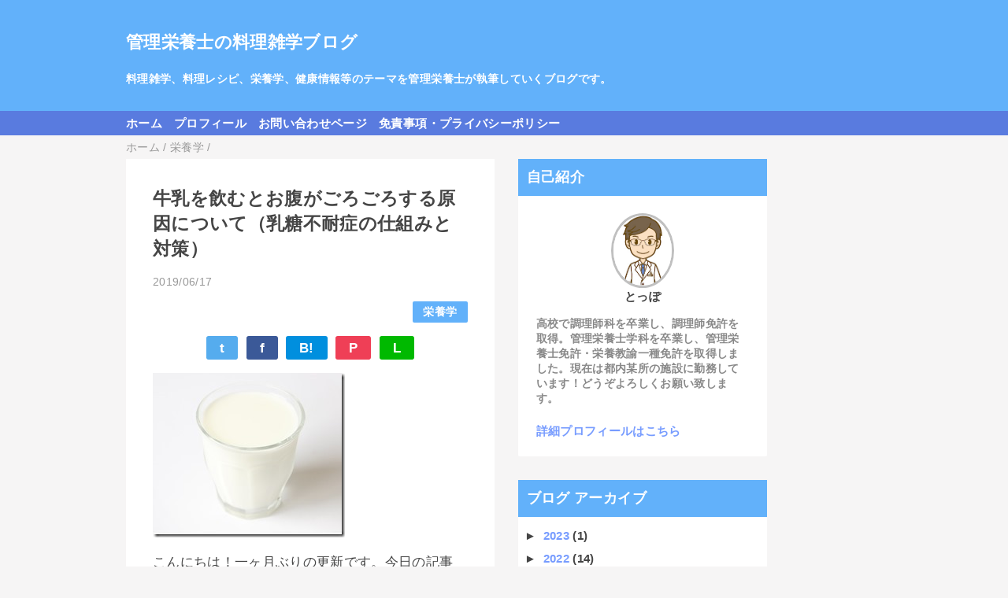

--- FILE ---
content_type: text/html; charset=UTF-8
request_url: https://www.nutritionist-blog.com/2013/06/blog-post.html
body_size: 21857
content:
<!DOCTYPE html>
<html class='v2' dir='ltr' lang='ja' xmlns='http://www.w3.org/1999/xhtml' xmlns:b='http://www.google.com/2005/gml/b' xmlns:data='http://www.google.com/2005/gml/data' xmlns:expr='http://www.google.com/2005/gml/expr'>
<head>
<link href='https://www.blogger.com/static/v1/widgets/4128112664-css_bundle_v2.css' rel='stylesheet' type='text/css'/>
<meta content='width=device-width,initial-scale=1.0,minimum-scale=1.0' name='viewport'/>
<!-- blogger auto create.start -->
<meta content='text/html; charset=UTF-8' http-equiv='Content-Type'/>
<meta content='blogger' name='generator'/>
<link href='https://www.nutritionist-blog.com/favicon.ico' rel='icon' type='image/x-icon'/>
<link href='https://www.nutritionist-blog.com/2013/06/blog-post.html' rel='canonical'/>
<link rel="alternate" type="application/atom+xml" title="管理栄養士の料理雑学ブログ - Atom" href="https://www.nutritionist-blog.com/feeds/posts/default" />
<link rel="alternate" type="application/rss+xml" title="管理栄養士の料理雑学ブログ - RSS" href="https://www.nutritionist-blog.com/feeds/posts/default?alt=rss" />
<link rel="service.post" type="application/atom+xml" title="管理栄養士の料理雑学ブログ - Atom" href="https://www.blogger.com/feeds/8901626082543619654/posts/default" />

<link rel="alternate" type="application/atom+xml" title="管理栄養士の料理雑学ブログ - Atom" href="https://www.nutritionist-blog.com/feeds/4697307349235002479/comments/default" />
<!--Can't find substitution for tag [blog.ieCssRetrofitLinks]-->
<link href='https://blogger.googleusercontent.com/img/b/R29vZ2xl/AVvXsEjiIuI-WUaQE0KYvoEXjBtP4_iQr8K8LCbMLKKOad_gKRCzbX87Chhj03eA9m0NVC-YcNB5LjpWJBs7qQ-rOUE5KZC5Wh0iWd8tCWVV7Y2ggQYT43G0K3Uk9I8hYfZz7_mwNAz6vDzDMsM/?imgmax=800' rel='image_src'/>
<meta content='https://www.nutritionist-blog.com/2013/06/blog-post.html' property='og:url'/>
<meta content='牛乳を飲むとお腹がごろごろする原因について（乳糖不耐症の仕組みと対策）' property='og:title'/>
<meta content='料理レシピや、料理雑学、栄養学等を取り扱っているブログです。' property='og:description'/>
<meta content='https://blogger.googleusercontent.com/img/b/R29vZ2xl/AVvXsEjiIuI-WUaQE0KYvoEXjBtP4_iQr8K8LCbMLKKOad_gKRCzbX87Chhj03eA9m0NVC-YcNB5LjpWJBs7qQ-rOUE5KZC5Wh0iWd8tCWVV7Y2ggQYT43G0K3Uk9I8hYfZz7_mwNAz6vDzDMsM/w1200-h630-p-k-no-nu/?imgmax=800' property='og:image'/>
<!-- blogger auto create.end -->
<!-- by QooQ.start -->
<title>牛乳を飲むとお腹がごろごろする原因について&#65288;乳糖不耐症の仕組みと対策&#65289;-管理栄養士の料理雑学ブログ</title>
<meta content='article' property='og:type'/>
<meta content='管理栄養士の料理雑学ブログ' property='og:site_name'/>
<meta content='summary_large_image' name='twitter:card'/>
<!-- by QooQ.end -->
<!-- Google タグマネージャ&#12288;上部貼り付け部分 -->
<script>(function(w,d,s,l,i){w[l]=w[l]||[];w[l].push({'gtm.start':
new Date().getTime(),event:'gtm.js'});var f=d.getElementsByTagName(s)[0],
j=d.createElement(s),dl=l!='dataLayer'?'&l='+l:'';j.async=true;j.src=
'https://www.googletagmanager.com/gtm.js?id='+i+dl;f.parentNode.insertBefore(j,f);
})(window,document,'script','dataLayer','GTM-58GBZGR');</script>
<!-- End Google タグマネージャ&#12288;上部貼り付け部分 -->
<style id='page-skin-1' type='text/css'><!--
/*-----------------------------------------------------------------------------
Name:      QooQ list
Version:   1.26
Author:    くうく堂
Copyright: くうく堂
Url:       https://qooq.dododori.com
Lisense:   カスタマイズは自由です.販売,再配布は禁止です
----------------------------------------------------------------------------- */
/*
<Group description="文字の色">
<Variable name="font.color" description="普通の文字色" type="color"
default="#454545"/>
<Variable name="font.link" description="リンクの色" type="color"
default="#779cff"/>
<Variable name="font.light" description="うす文字の色" type="color"
default="#999"/>
</Group>
<Group description="ブランドカラー">
<Variable name="brand.color" description="ブランドカラー" type="color"
default="#aeddcd"/>
<Variable name="brand.font" description="ブランドカラー部分の文字色" type="color"
default="#fff"/>
<Variable name="brand.subcolor" description="ブランドサブカラー" type="color"
default="#ff9d76"/>
<Variable name="brand.subfont" description="ブランドサブカラー部分の文字色" type="color"
default="#ffffff"/>
</Group>
<Group description="背景色など">
<Variable name="other.topback" description="最背景色" type="color"
default="#f6f5f5"/>
<Variable name="other.back" description="コンテンツの背景色" type="color"
default="#fff"/>
<Variable name="other.border" description="関連記事などのうすい枠線" type="color"
default="#eee"/>
</Group>
*/
/****************************************
もくじ
１初期化処理-*基本いじらない
２全体設定
３ナビゲーション
４ヘッダー
５パンくずリスト
６記事一覧
７個別記事
８サイドバー
９フッター
10個別アイテム&#65288;タグクラウド&#65289;
*****************************************/
/****************************************
初期化処理-*基本いじらない
*****************************************/
abbr,address,article,aside,audio,b,blockquote,body,canvas,caption,cite,code,dd,del,details,dfn,div,dl,dt,em,fieldset,figcaption,figure,footer,form,h1,h2,h3,h4,h5,h6,header,hgroup,html,i,iframe,img,ins,kbd,label,legend,li,main,mark,menu,nav,object,ol,p,pre,q,samp,section,small,span,strong,sub,summary,sup,table,tbody,td,tfoot,th,thead,time,tr,ul,var,video{margin:0;padding:0;border:0;outline:0;font-size:100%;vertical-align:baseline;background:transparent}article,aside,details,figcaption,figure,footer,header,hgroup,main,menu,nav,section{display:block}blockquote,q{quotes:none}blockquote:after,blockquote:before,q:after,q:before{content:'';content:none}a{margin:0;padding:0;font-size:100%;vertical-align:baseline;background:transparent}ins{text-decoration:none}*,:after,:before{-webkit-box-sizing:border-box;-moz-box-sizing:border-box;-o-box-sizing:border-box;-ms-box-sizing:border-box;box-sizing:border-box}html{font-size:62.5%}body{text-align:left;word-wrap:break-word;overflow-wrap:break-word;font-size:1.7rem;font-weight:500;line-height:1.2;letter-spacing:.02em;min-width:60pc}.container{margin:auto;width:86%;min-width:60pc}a{text-decoration:none;color:inherit}img{height:auto;vertical-align:bottom}iframe,img{max-width:100%}.separator a{margin-left:0!important;margin-right:0!important}.separator a,.separator img{display:inline-block}.section{margin:0}.widget ol,.widget ul{padding:0}.widget-content li{list-style-type:none}.widget .post-body ol,.widget .post-body ul{padding-left:2em;padding-right:0}.Header h1{margin-bottom:0}.status-msg-wrap{margin:0}.status-msg-body{text-align:left}.status-msg-border{border:0}.status-msg-bg{background:0}.gsc-search-box{margin-bottom:0!important}table.gsc-search-box{background:#fff;border-radius:18px;max-width:16em}input.gsc-search-button{-webkit-appearance:none;-moz-appearance:none;appearance:none;padding:0 .8em;border:0;outline:0;margin-left:0!important;border-radius:18px;font-weight:700;height:2.5em;font-size:14px;cursor:pointer}.gsc-input{padding-right:0!important}input.gsc-input{-webkit-appearance:none;-moz-appearance:none;appearance:none;padding:0 1em;border:0;outline:0;background:#fff;border-radius:18px;height:2.5em;font-size:14px;width:100%}.cloud-label-widget-content{text-align:left}.label-size{font-size:80%!important;opacity:1!important;display:inline-block}@media(max-width:768px){body{font-size:1.6rem;min-width:0}.container{width:96%;min-width:0}#navigation-label{display:block}#navigation-list{display:none}#navigation-button:checked~#navigation-list{display:flex}.twitter-timeline{width:770px!important}}@media(max-width:480px){#main.width-100 .container{width:100%}.width-100 #sub-content,.width-100 .breadcrumbs{width:96%;margin-right:auto;margin-left:auto}}
/****************************************
全体設定
*****************************************/
body{
font-family: "游ゴシック体", "Yu Gothic", YuGothic, "ヒラギノ角ゴシック Pro", "Hiragino Kaku Gothic Pro", 'メイリオ' , Meiryo , Osaka, "ＭＳ Ｐゴシック", "MS PGothic", sans-serif;
background: #f6f5f5;
color: #454545;
}
/* 2カラム設定 */
#main-inner{
display: flex;
}
.container {
width: 70%;
}
#main-content{
margin-right: 30px;
width: calc(100% - 492px);
flex-shrink: 0;
}
#sub-content{
margin-top: 30px;
width: 316px;
flex-shrink: 0;
}
@media ( max-width : 768px ) {
#main-inner{
display: block;
}
#main-content{
margin-right: 0;
width: 100%;
}
#sub-content{
width: 100%;
}
}
/****************************************
ナビゲーション
*****************************************/
#navigation{
padding: .2em 0 .2em 0;
font-size: 1.5rem;
background: #597bdf;
color: #ffffff;
}
#navigation a{
color: inherit;
}
#navigation-button,
#navigation-label{
display: none;
}
#navigation-content ul{
display: flex;
flex-wrap: wrap;
}
#navigation-content li{
margin-right: 1em;
list-style: none;
}
#navigation-content li a{
font-weight: bold;
}
@media ( max-width : 768px ) {
#navigation-label{
display: block;
text-align: center;
}
#navigation-content{
display:none;
}
#navigation-button:checked ~ #navigation-content{
display: flex;
}
}
/****************************************
ヘッダー
*****************************************/
#header{
background: #62b1fa;
color: #ffffff;
}
#header a{
color: inherit;
}
#header-inner{
padding: 1em 0 1em 0;
}
#header-img-wrapper{
text-align: center;
}
#header-img{
}
#header-title{
font-size: 130%;
font-weight: bold;
}
#header-text{
font-size: 80%;
font-weight: bold;
}
/****************************************
パンくずリスト
*****************************************/
.breadcrumbs{
line-height: 1;
font-size: 14px;
margin-top: 8px;
background: inherit;
color: #999999;
}
/* 404メッセージ */
.status-msg-wrap{
color:  #999999;
}
/****************************************
記事一覧
*****************************************/
#list{
margin-top: 8px;
}
#list a{
color: inherit;
}
.list-item{
display: flex;
align-items: center;
background: #ffffff;
position: relative;
padding: 1em;
}
.list-item:after{
content:"";
display: block;
position: absolute;
width: 90%;
height: 1px;
border-bottom: solid 1px #eeeeee;
left: 5%;
bottom: 0;
}
.list-item:last-child:after{
content: none;
}
.list-item-img-box{
flex-shrink: 0;
flex-basis: 72px;
}
.list-item-img{
display: block;
border-radius: 50%;
width: 72px;
height: 72px;
object-fit: cover;
}
.list-item-inner{
flex-grow: 1;
padding: .5em;
}
.list-item-date{
color: #999999;
font-size: 80%;
}
.list-item-category{
margin-top: .5em;
display: flex;
flex-wrap: wrap;
justify-content: flex-end;
font-size: 80%;
font-weight: bold;
}
.list-item-category-item{
display: block;
margin-top: .1em;
margin-left: .1em;
padding: .3em 1em;
border-radius: 2px;
background: #62b1fa;
color: #ffffff;
}
.list-item-title{
font-weight: bold;
}
@media ( max-width : 480px ) {
#list{
display: block;
}
}
/****************************************
個別記事
*****************************************/
#single{
padding: 2em;
margin-top: 8px;
background: #ffffff;
}
/* 個別記事見出し */
#singler-header{
}
#single-header-date{
font-size: 80%;
margin-top: 1.25em;
color: #999999;
}
#single-header-title{
font-size: 2.3rem;
font-weight: bold;
}
#single-header .single-share{
margin-top: 1em;
}
#single-header-category{
display: flex;
flex-wrap: wrap;
justify-content: flex-end;
margin-top: .5em;
font-size: 80%;
font-weight: bold;
}
.single-header-category-item{
display: block;
margin-top: .1em;
margin-left: .1em;
padding: .3em 1em;
border-radius: 2px;
background: #62b1fa;
color: #ffffff;
}
/* アドセンスのデザイン指定 */
#ad-1{
/* アドセンス広告1を使う場合有効にする */
/* margin-top: 1em; */
overflow: hidden;
}
#ad-2{
margin-top: 2em;
overflow: hidden;
}
/* 個別記事本文 */
#single-content{
margin-top: 1em;
line-height: 1.8;
}
p {
margin: 1em 0px;   /* 上下に1em&#12539;左右に0px */
}
#single-content a{
color: #779cff;
}
#single-content h2{
font-size: 2.26rem;
font-weight: bold;
padding: .8em .5em;
margin-bottom: 1em;
margin-top: 2em;
border-radius: 2px;
line-height: 1.2;
background: #62b1fa;
color: #ffffff;
}
#single-content h3{
font-size: 2.2rem;
font-weight: bold;
margin-bottom: 1em;
margin-top: 1.8em;
padding: .5em .5em;
line-height: 1.2;
border-left: solid 5px #62b1fa;/*左線*/
}
#single-content h4{
font-size: 1.8rem;
font-weight: bold;
padding: .3em 1em;
margin-bottom: 1em;
margin-top: 1.5em;
border-bottom: 1px solid #c0c0c0;/*下線*/
}
#single-content h5{
font-size: 1.8rem;
font-weight: bold;
padding: .3em 1em;
margin-bottom: 1em;
margin-top: 1.5em;
border-bottom: 1px solid #c0c0c0;/*下線*/
}
#single-content blockquote{
position: relative;
padding: 10px 15px 10px 50px;
box-sizing: border-box;
font-style: italic;
background: #efefef;
color: #555;
}
#single-content blockquote:before{
display: inline-block;
position: absolute;
top: 10px;
left: -3px;
content: '\201D';
font-family: sans-serif;
color: #cfcfcf;
font-size: 90px;
line-height: 1;
}
/*もしもリンク用&#12288;文字色変更ここから*/
#single-content a.easyLink-info-btn-amazon{
color: white;
}
#single-content a.easyLink-info-btn-rakuten{
color: white;
}
#single-content a.easyLink-info-btn-yahoo{
color: white;
}
/*もしもリンク用&#12288;文字色変更ここまで*/
/*かんたんリンク変更*/
.easyLink-box {
border: 2px solid #eaeaea !important;
min-height: 200px;
}
@media screen and (max-width: 480px) {
.easyLink-box {
margin: 20px auto 0 !important;
max-width: 280px;
}
}
/*かんたんリンク画像*/
@media screen and (min-width: 481px) {
.easyLink-img {
width: 180px !important;
height: auto !important;
min-height: 160px !important;
margin: 0 !important;
}
}
@media screen and (max-width: 480px) {
.easyLink-img {
overflow: hidden !important;
height: 180px !important;
}
}
.easyLink-img-box {
position: absolute !important;
width: 160px !important;
height: 160px !important;
top: 50% !important;
transform: translateY(-50%);
margin: 0 auto !important;
}
.easyLink-img-box span > img {
max-width: 160px !important;
max-height: 160px !important;
width: auto !important;
}
.easyLink-img-box > a > img {
width: 30px !important;
height: 30px !important;
}
@media screen and (max-width: 480px) {
.easyLink-img-box {
width: 226px !important;
}
}
/*かんたんリンク右側*/
@media screen and (min-width: 481px) {
.easyLink-info {
width: calc(100% - 180px) !important;
}
}
.easyLink-info-name {
font-size: 15px !important;
font-weight: bold !important;
line-height: 1.5 !important;
}
.easyLink-info-name a {
color: #197dd2 !important;
}
.easyLink-info-maker, .easyLink-info-model {
font-size: 13px !important;
color: #999;
}
.easyLink-info-btn a {
font-size: 13px !important;
line-height: 1.5 !important;
width: auto !important;
margin: 5px !important;
padding: .5em 1em !important;
}
.easyLink-info-btn-amazon {
background: #ffa724 !important;
}
.easyLink-info-btn-rakuten {
background: #ff5f5f !important;
}
.easyLink-info-btn-yahoo {
background: #39c0e0 !important;
}
@media screen and (min-width: 704px) {
.easyLink-info-name {
font-size: 16px !important;
}
.easyLink-info-btn {
margin: 20px -5px 0 !important;
}
.easyLink-info-btn a {
font-size: 13.5px !important;
}
}
/*かんたんリンク大型*/
@media screen and (min-width: 704px) {
.easyLink-box:not(.easyLink-size-s) .easyLink-img {
width: 260px !important;
min-height: 240px !important;
}
.easyLink-box:not(.easyLink-size-s) .easyLink-img-box {
width: 240px !important;
height: 240px !important;
}
.easyLink-box:not(.easyLink-size-s) .easyLink-img-box span > img {
max-width: 240px !important;
max-height: 240px !important;
}
.easyLink-box:not(.easyLink-size-s) .easyLink-info {
width: calc(100% - 280px) !important;
}
.easyLink-box:not(.easyLink-size-s) .easyLink-info-name {
font-size: 18px !important;
}
.easyLink-box:not(.easyLink-size-s) .easyLink-info-btn a {
width: calc(50% - 10px) !important;
padding: 10px !important;
}
}
/*ul materialの指定ここから*/
ul.material {
border: solid 2px #4169e1;
padding: 0 0.5em;
position: relative;
list-style-type: square;
}
ul.material li {
line-height: 2;
padding: 0.5em 0 0.5em 0.1em;
border-bottom: dashed 1px silver;
}
ul.material li:last-of-type{
border-bottom: none;
}
/*ul materialの指定ここまで*/
/*ul pointの指定ここから*/
ul.point {
border: solid 2px #ffb03f;
padding: 0.5em;
position: relative;
margin-top: 2em;
list-style-type: square;
}
ul.point li {
line-height: 1.5;
padding: 0.1em 0 0.1em 0.1em;
border-bottom: dashed 1px silver;
}
ul.point li:last-of-type{
border-bottom: none;
}
ul.point li:after {/*タイトルタブ*/
background: #ffb03f;
color: #fff;
font-weight: bold;
position: absolute;
left: -2px;
bottom: 100%;
padding: 1px 7px;
content: "POINT";/*タブの文字*/
letter-spacing: 0.05em;/*字間*/
}
/*ul pointの指定ここまで*/
/*ol makeの指定ここから*/
ol.make {
border-top: solid #4169e1 1px;/*上のボーダー*/
border-bottom: solid #4169e1 1px;/*下のボーダー*/
padding: 0.5em 0 0.5em 1.5em;
}
ol.make li {
line-height: 1.5;
padding: 0.5em 0;
border-bottom: dashed 1px silver;
}
/*ol makeの指定ここまで*/
/*emphasize-linkの指定ここから*/
.emphasize-link {
position: relative;
margin: 36px 0 16px;
padding: 16px 10px;
border: 2px solid #FF9300;
background-color: #FAF6E6;
}
.entry-content .emphasize-link p:last-child {
margin-bottom: 0;
}
.emphasize-link::before {
position: absolute;
bottom: 100%;
left: -2px;
padding: 2px 6px;
content: "関連記事";
background-color: #FF9300;
color: #fff;
font-weight: bold;
}
/*emphasize-linkの指定ここまで*/
.line {
background:linear-gradient(transparent 70%, #ffba66 0%);
}
/* 個別記事下部 */
#single-footer{
}
/* SNSボタン */
#single-footer .single-share{
margin-top: 4em;
margin-bottom: 4em;
}
.single-share{
display: flex;
justify-content: center;
}
.single-share-facebook,
.single-share-twitter,
.single-share-hatena,
.single-share-pocket,
.single-share-line{
text-align: center;
font-weight: bold;
margin: 0 .3em;
border-radius: 3px;
display: block;
padding: .2em 1em;
color: white;
}
.single-share-facebook{
background: #3B5998;
}
.single-share-twitter{
background: #55acee;
}
.single-share-hatena{
background: #008fde;
}
.single-share-pocket{
background: #ef3f56;
}
.single-share-line{
background: #00B900;
}
/* 前後の記事 */
#blog-pager{
margin-top: 30px;
margin-bottom: 0;
}
#blog-pager-newer-link,
#blog-pager-older-link{
padding: 1em;
font-weight: bold;
border-radius: 2em;
background: #597bdf;
color: #ffffff;
}
/* コメント */
#comments{
margin-top: 2em;
}
/* フッターカテゴリ */
#single-footer-category{
margin-top: 2em;
}
.single-footer-category-item{
display: table;
margin: 1em auto 0 auto;
padding: 1em;
font-weight: bold;
border-radius: 3px;
background: #62b1fa;
color: #ffffff;
}
/* 関連記事 */
#mrp-wrapper{
margin-top: 2em;
}
#mrp-title{
font-weight: bold;
}
#mrp-content{
display: flex;
flex-wrap: wrap;
}
.mrp-post{
position: relative;
flex-basis: 150px;
padding: .5em 1em;
margin: .1em;
border: solid 1px #eeeeee;
background: #ffffff;
}
.mrp-post-img{
display: block;
border-radius: 50%;
width: 72px;
height: 72px;
object-fit: cover;
margin: 0 auto 0 auto;
}
.mrp-post-title{
margin-top: .5em;
font-size: 80%;
font-weight: bold;
}
.mrp-post-link{
position: absolute;
top: 0;
left: 0;
width: 100%;
height: 100%;
}
@media ( max-width : 480px ) {
#single{
padding: 1.5em 1em 1em 1em;
}
#single-header-title{
font-size: 1.9rem;
}
#single-content h2,
#single-content h3{
font-size: 1.9rem;
}
}
/****************************************
サイドバー
*****************************************/
#sub-content{
font-size: 1.5rem;
}
#sub-content a{
color: #779cff;
}
#sub-content .widget{
background: #ffffff;
border-radius: 2px;
}
#sub-content .widget-content,
#sub-content .contact-form-widget{
padding: .5em;
}
#sub-content .widget h2{
font-size: 1.8rem;
padding: .6em;
background: #62b1fa;
color: #ffffff;
}
/****************************************
フッター
*****************************************/
#footer{
font-size: 1.5rem;
margin-top: 30px;
background-color: #ffffff;
}
#footer a{
color: #779cff;
}
#footer-inner{
display: flex;
}
#footer-item1,
#footer-item2,
#footer-item3{
flex-basis: 29.3333%;
margin-left: 2%;
margin-right: 2%;
}
#footer .widget{
padding-top: 30px;
}
#footer .widget:last-child{
padding-bottom: 30px;
}
#copyright{
text-align: center;
font-size: 70%;
margin-top: 1em;
color: #999999;
letter-spacing: 0;
}
#copyright:before{
content:"Copyright \0a9 ";
}
#copyright:after{
content:" All Rights Reserved.";
}
#designed-by{
text-align: center;
font-size: 70%;
margin-bottom: 1em;
color: #999999;
letter-spacing: 0;
}
#designed-by:before{
content:"designed by ";
}
.Attribution{
color: #999999;
font-size: 70%;
}
.Attribution a{
color: inherit !important;
}
@media ( max-width : 768px ) {
#footer-inner{
display: block;
}
}
/****************************************
個別アイテム
*****************************************/
/* タグクラウド */
.label-size{
padding: .5em;
border-radius: 3px;
margin: .25em 0;
background: #597bdf;
color: #ffffff;
}
.label-size a{
color: inherit !important;
}
.widget h2{
font-size: 110%;
}
.widget h2,
.widget .widget-content{
font-weight: bold;
}
.popular-posts a{
color: #454545 !important;
}
.post-summary h3 a{
color: #454545 !important;
}
table.gsc-search-box{
border: solid 1px #eeeeee;
}
input.gsc-search-button{
background: #597bdf;
color: #ffffff;
}
input.gsc-input{
color: #454545;
}

--></style>
<script>
//<![CDATA[
//mrp-v1.04
var relatedAry=new Array;function mrp_input(e){for(var t=0;t<e.feed.entry.length;t++){var r=new Object,n=e.feed.entry[t];r.title=n.title.$t;try{r.thumbnail=n.media$thumbnail.url}catch(e){r.thumbnail="noneImage"}for(var l=0;l<n.link.length;l++)if("alternate"==n.link[l].rel){r.link=n.link[l].href;break}for(var i=0,m=0;m<relatedAry.length;m++)if(r.link==relatedAry[m].link){i=1;break}i||relatedAry.push(r)}}function mrp_output(e){for(var t,r,n,l,a,i=mrpMax<relatedAry.length?mrpMax:relatedAry.length,d=document.getElementById("mrp-content"),m=[],s=0;m.push(s++)<relatedAry.length;);if(m=m.sort(function(){return Math.random()-.5}),relatedAry.length<=1)(a=document.createElement("p")).textContent="関連する記事はありません。",d.appendChild(a);else for(var p=0;p<i;p++)t=relatedAry[m[p]],mrpPosturl!=t.link&&((r=document.createElement("div")).setAttribute("class","mrp-post"),"noneImage"!=t.thumbnail&&((n=document.createElement("img")).setAttribute("src",t.thumbnail),n.setAttribute("class","mrp-post-img"),r.appendChild(n)),(a=document.createElement("p")).setAttribute("class","mrp-post-title"),a.textContent=t.title,r.appendChild(a),(l=document.createElement("a")).setAttribute("href",t.link),l.setAttribute("class","mrp-post-link"),r.appendChild(l),d.appendChild(r))}
//]]>
</script>
<script type='text/javascript'>
        (function(i,s,o,g,r,a,m){i['GoogleAnalyticsObject']=r;i[r]=i[r]||function(){
        (i[r].q=i[r].q||[]).push(arguments)},i[r].l=1*new Date();a=s.createElement(o),
        m=s.getElementsByTagName(o)[0];a.async=1;a.src=g;m.parentNode.insertBefore(a,m)
        })(window,document,'script','https://www.google-analytics.com/analytics.js','ga');
        ga('create', 'UA-49850592-1', 'auto', 'blogger');
        ga('blogger.send', 'pageview');
      </script>
<!-- [START] 目次作成プラグイン-->
<script>
    //以下のオプションを好みに合わせて変更して下さい
    //オプションの詳しい説明は&#12289;(https://www.sukerou.com/2018/10/blogger-table-of-contents-javascript.html)を参照
    var toc_options = {
      target: ["h2", "h3", "h4"],
      autoNumber:  true,
      condTargetCount: 2,
      insertPosition: "firstHeadBefore",
      showToc: true,
      width: "auto",
      marginTop: "20px",
      marginBottom: "20px",
      indent: "20px",
      postBodySelector: ".widget.Blog"
    };

    //これ以降のソースは編集しないでください
    ;(function (window) { var id_seq= 0; document.addEventListener('DOMContentLoaded', function () { var rootElement= document.querySelector(toc_options.postBodySelector); if (rootElement== null || typeof rootElement=== "undefined") { return;} if (toc_options.target.length== 0) return; rootContent= searchHeadLine(toc_options, rootElement); if (rootContent.children.length >= toc_options.condTargetCount) { var wrap= createElement(rootContent); appendElement(wrap);}}); function searchHeadLine(toc_options, rootElement) { var count= toc_options.target.length; var fn= function (index, element, parentContent) { var currentTarget= toc_options.target[index]; var nextTarget= index < count - 1 ? toc_options.target[index + 1] : ""; var id= "toc_headline_" + (++id_seq); var content= createItem(currentTarget, text(element), index + 1, id); parentContent.children.push(content); element.id= id; var el= next(element); if (nextTarget== "") { return;} var prevTarget= ""; for(var i= index; i >= 0; i--) { prevTarget += (toc_options.target[i] + ",");} while (true) { if (el== null || typeof el=== "undefined") break; if (tagName(el)== currentTarget) break; if (tagName(el)== nextTarget) { fn(index + 1, el, content);} else { var nextElements= el.querySelectorAll(prevTarget + nextTarget); var breakFlg= false; for (var i= 0; i < nextElements.length; i++) { if (tagName(nextElements[i]) != nextTarget) { exitFlg= true; break;} fn(index + 1, nextElements[i], content);} if (breakFlg) break;} var el= next(el);}}; var rootContent= createItem("ROOT", "", 0); var elements= rootElement.getElementsByTagName(toc_options.target[0]); for (var i= 0; i < elements.length; i++) { fn(0, elements[i], rootContent, "");} return rootContent;} function createElement(rootContent) { var wrap= document.createElement("div"); wrap.classList.add("b-toc-container"); wrap.style.marginTop= toc_options.marginTop; wrap.style.marginBottom= toc_options.marginTop; if (toc_options.width== "100%") { wrap.style.display= "block";} else { wrap.style.width= toc_options.width;} var p= document.createElement("p"); var span1= document.createElement("span"); var span2= document.createElement("span"); var span3= document.createElement("span"); span2.classList.add("b-toc-show-wrap"); span3.classList.add("b-toc-show-wrap"); var a= document.createElement("a"); span1.innerText= "目次"; span2.innerText= "["; span3.innerText= "]"; a.href= "javascript:void(0);"; p.appendChild(span1); p.appendChild(span2); p.appendChild(a); p.appendChild(span3); var toggleToc= function (state) { var s= typeof state=== "boolean" ? state : hasClass(wrap, "hide"); if (s) { a.innerText= "非表示"; wrap.classList.remove("hide");} else { a.innerText= "表示"; wrap.classList.add("hide");}}; a.addEventListener('click', toggleToc); toggleToc(toc_options.showToc); var ul= document.createElement("ul"); ul.classList.add("toc-root-list"); rootContent.children.forEach(function (content, index) { createContentItemElement(ul, content, (index + 1) + "");}); wrap.appendChild(p); wrap.appendChild(ul); return wrap;} function createContentItemElement(ul, content, no) { var li= document.createElement("li"); li.classList.add("toc-list-item"); var a= document.createElement("a"); li.style.paddingLeft= toc_options.indent; ul.style.paddingLeft= 0; a.href= "#" + content.id; smoothScroll(a); if (toc_options.autoNumber) { var spanNm= document.createElement("span"); spanNm.classList.add("toc-number"); spanNm.innerText= no + ".";} var spanText= document.createElement("span"); spanText.classList.add("toc-text"); spanText.innerText= content.text; if (toc_options.autoNumber) a.appendChild(spanNm); a.appendChild(spanText); li.appendChild(a); ul.appendChild(li); if (content.children.length > 0) { var childUl= document.createElement("ul"); childUl.classList.add("toc-sub-list"); li.appendChild(childUl); content.children.forEach(function (childContent, index) { createContentItemElement(childUl, childContent, no + "." + (index + 1));});}} function smoothScroll(a) { a.addEventListener('click', (e)=> { e.preventDefault(); let href= a.getAttribute('href'); let targetElement= document.getElementById(href.replace('#', '')); const rect= targetElement.getBoundingClientRect().top; const offset= window.pageYOffset; const target= rect + offset - 0; window.scrollTo({ top: target, behavior: 'smooth', });});} function appendElement(element) { var el= null; var rootElement= document.querySelector(toc_options.postBodySelector); if (toc_options.insertPosition== "firstHeadBefore" || toc_options.insertPosition== "firstHeadAfter") { el= rootElement.querySelector(toc_options.target[0]);} else if (toc_options.insertPosition== "top") { el= rootElement;} if (el== null) return; if (toc_options.insertPosition== "firstHeadBefore") { before(el, element);} else if (toc_options.insertPosition== "firstHeadAfter") { after(el, element);} else if (toc_options.insertPosition== "top") { before(el, element);}} function createItem(tagName, text, nestLevel, id) { return { tagName: tagName, text: text, children: [], nestLevel: nestLevel, id: id
};} function text(element) { return element.innerText;} function next(element) { return element.nextElementSibling;} function prev(element) { return element.previousElementSibling;} function tagName(element) { return element.tagName.toLowerCase();} function hasClass(element, className) { return element.classList.contains(className);} function parentElement(element) { return element.parentNode;} function after(element, insertElement) { var parent= parentElement(element); var nextEl= next(element); if (parent != null && nextEl != null) { parent.insertBefore(insertElement, nextEl);}} function before(element, insertElement) { var parent= parentElement(element); if (parent != null) { parent.insertBefore(insertElement, element);}} })(window); 
  </script>
<style type='text/css'>
     .b-toc-container{background:#f9f9f9;border:1px solid #aaa;padding:10px;margin-bottom:1em;width:auto;display:table;font-size:95%}.b-toc-container p{text-align:center;margin:0;padding:0}.b-toc-container ul{list-style-type:none;list-style:none;margin:0;padding:0}.b-toc-container>ul{margin:15px 0 0}.b-toc-container.hide>ul{display:none}.b-toc-container ul li{margin:0;padding:0 0 0 20px;list-style:none}.b-toc-container ul li:after,.b-toc-container ul li:before{background:0;border-radius:0;content:""}.b-toc-container ul li a{text-decoration:none;color:#008db7!important;font-weight:400;display:flex;align-items:flex-start;flex-wrap:nowrap}.b-toc-container ul li .toc-number{margin:0 .5em 0 0;white-space:nowrap}.b-toc-container ul li .toc-text:hover{text-decoration:underline}
  </style>
<!-- [END] 目次作成プラグイン-->
<link href='https://www.blogger.com/dyn-css/authorization.css?targetBlogID=8901626082543619654&amp;zx=3ff97afd-a1ab-4e57-9977-3ed0c0d1314b' media='none' onload='if(media!=&#39;all&#39;)media=&#39;all&#39;' rel='stylesheet'/><noscript><link href='https://www.blogger.com/dyn-css/authorization.css?targetBlogID=8901626082543619654&amp;zx=3ff97afd-a1ab-4e57-9977-3ed0c0d1314b' rel='stylesheet'/></noscript>
<meta name='google-adsense-platform-account' content='ca-host-pub-1556223355139109'/>
<meta name='google-adsense-platform-domain' content='blogspot.com'/>

<!-- data-ad-client=ca-pub-8234076610524456 -->

</head>
<body>
<!-- Google タグマネージャー&#12288;ボディ用 -->
<noscript><iframe height='0' src='https://www.googletagmanager.com/ns.html?id=GTM-58GBZGR' style='display:none;visibility:hidden' width='0'></iframe></noscript>
<!-- End Google タグマネージャー&#12288;ボディ用 -->
<div id='header'>
<div class='section' id='ヘッダー'><div class='widget Header' data-version='1' id='Header1'>
<div id='header-inner'>
<div class='container'>
<p id='header-title'><a href='https://www.nutritionist-blog.com/'>管理栄養士の料理雑学ブログ</a></p>
<p id='header-text'>料理雑学&#12289;料理レシピ&#12289;栄養学&#12289;健康情報等のテーマを管理栄養士が執筆していくブログです&#12290;</p>
</div>
</div>
</div></div>
</div>
<div id='navigation'>
<div class='container'>
<label for='navigation-button' id='navigation-label'>=</label>
<input id='navigation-button' type='checkbox'/>
<div id='navigation-content'>
<div class='section' id='ナビゲーション'><div class='widget PageList' data-version='1' id='PageList1'>
<div class='widget-content'>
<ul>
<li><a href='https://www.nutritionist-blog.com/'>ホーム</a></li>
<li><a href='https://www.nutritionist-blog.com/p/blog-page_47.html'>プロフィール</a></li>
<li><a href='https://www.nutritionist-blog.com/p/blog-page_79.html'>お問い合わせページ</a></li>
<li><a href='https://www.nutritionist-blog.com/p/blog-page_20.html'>免責事項&#12539;プライバシーポリシー</a></li>
</ul>
<div class='clear'></div>
</div>
</div></div>
</div>
</div>
</div>
<div class='width-100' id='main'>
<div class='container'>
<div id='main-inner'>
<div id='main-content'>
<div class='section' id='記事表示部分'><div class='widget Blog' data-version='1' id='Blog1'>
<div class='breadcrumbs' itemscope='itemscope' itemtype='http://schema.org/BreadcrumbList'>
<span itemprop='itemListElement' itemscope='itemscope' itemtype='http://schema.org/ListItem'>
<a href='https://www.nutritionist-blog.com/' itemprop='item'>
<span itemprop='name'>ホーム</span>
</a>
<meta content='1' itemprop='position'/>
</span> / 
  
<span itemprop='itemListElement' itemscope='itemscope' itemtype='http://schema.org/ListItem'>
<a href='https://www.nutritionist-blog.com/search/label/%E6%A0%84%E9%A4%8A%E5%AD%A6' itemprop='item'>
<span itemprop='name'>栄養学</span>
</a>
<meta content='2' itemprop='position'/>
</span> / 
          
</div>
<div id='single'>
<div id='single-header'>
<span class='item-control blog-admin pid-1450113992'>
<a href='https://www.blogger.com/post-edit.g?blogID=8901626082543619654&postID=4697307349235002479&from=pencil' title='投稿を編集'>
<img alt='' class='icon-action' height='18' src='https://resources.blogblog.com/img/icon18_edit_allbkg.gif' width='18'/>
</a>
</span>
<h1 id='single-header-title'>牛乳を飲むとお腹がごろごろする原因について&#65288;乳糖不耐症の仕組みと対策&#65289;</h1>
<p id='single-header-date'>2019/06/17<span id='single-header-update'></span></p>
<script>
var pub_date =new Date("2019-06-17T18:38:00+09:00");
var up_date  =new Date("2019-06-17T09:38:01Z");
</script>
<script>
//<![CDATA[
var pub_y = pub_date.getFullYear();
var pub_m = ("0"+(pub_date.getMonth()+1)).slice(-2);
var pub_d = ("0"+pub_date.getDate()).slice(-2);

var up_y = up_date.getFullYear();
var up_m = ("0"+(up_date.getMonth()+1)).slice(-2);
var up_d = ("0"+up_date.getDate()).slice(-2);
 
if(pub_y == up_y && pub_m == up_m && pub_d == up_d){
}else{
    var up_text ="　更新：" + up_y + "/" + up_m + "/" + up_d + "/";
    document.getElementById("single-header-update").innerHTML = up_text;
}
//]]>
</script>
<p id='single-header-category'>
<a class='single-header-category-item' href='https://www.nutritionist-blog.com/search/label/%E6%A0%84%E9%A4%8A%E5%AD%A6'>栄養学</a>
</p>
<div class='single-share'>
<a class='single-share-twitter' href='https://twitter.com/intent/tweet?url=https://www.nutritionist-blog.com/2013/06/blog-post.html&text=牛乳を飲むとお腹がごろごろする原因について（乳糖不耐症の仕組みと対策）' target='_blank' title='ツイッターでつぶやく'>t</a>
<a class='single-share-facebook' href='https://www.facebook.com/sharer/sharer.php?u=https://www.nutritionist-blog.com/2013/06/blog-post.html&t=牛乳を飲むとお腹がごろごろする原因について（乳糖不耐症の仕組みと対策）' target='_blank' title='フェイスブックでシェア'>f</a>
<a class='single-share-hatena' href='http://b.hatena.ne.jp/add?mode=confirm&url=https://www.nutritionist-blog.com/2013/06/blog-post.html' title='はてなブックマークに追加'>B!</a>
<a class='single-share-pocket' href='https://getpocket.com/edit?url=https://www.nutritionist-blog.com/2013/06/blog-post.html&title=牛乳を飲むとお腹がごろごろする原因について（乳糖不耐症の仕組みと対策）' target='_blank' title='Pocketに保存'>P</a>
<a class='single-share-line' href='https://social-plugins.line.me/lineit/share?url=https://www.nutritionist-blog.com/2013/06/blog-post.html' target='_blank' title='LINEで送る'>L</a>
</div>
</div>
<div id='ad-1'>
<div id='my-insert-ad'>
<script async='async' src='https://pagead2.googlesyndication.com/pagead/js/adsbygoogle.js'></script>
<ins class='adsbygoogle' data-ad-client='ca-pub-8234076610524456' data-ad-format='auto' data-ad-slot='6821106487' data-full-width-responsive='true' style='display:block'></ins>
<script>
     (adsbygoogle = window.adsbygoogle || []).push({});
</script>
</div>
</div>
<div class='post-body' id='single-content'>
<a class="article-list-link" href="http://www.nutritionist-blog.com/"><a href="https://blogger.googleusercontent.com/img/b/R29vZ2xl/AVvXsEjyrgBy2935Je6y8bJqFU681_snv-Eepoy4bGO2HNHKGAW5G8MnAeOWd2DoVPEkpW04Aw1GWB0MneKM3kyeE2nRqXJbWZkDueX62mTn1Ymz1xL79-GjDQ_TLhnjlHh4he9RLpq7Q3E59ts/s1600-h/milk2.jpg"><img alt="milk" border="0" height="209" src="https://blogger.googleusercontent.com/img/b/R29vZ2xl/AVvXsEjiIuI-WUaQE0KYvoEXjBtP4_iQr8K8LCbMLKKOad_gKRCzbX87Chhj03eA9m0NVC-YcNB5LjpWJBs7qQ-rOUE5KZC5Wh0iWd8tCWVV7Y2ggQYT43G0K3Uk9I8hYfZz7_mwNAz6vDzDMsM/?imgmax=800" style="border-width: 0px; padding-top: 0px; padding-right: 0px; padding-left: 0px; display: inline; background-image: none;" title="milk" width="244"></a><br>
<p>こんにちは&#65281;一ヶ月ぶりの更新です&#12290;今日の記事は&#12289;牛乳を飲むとお腹がごろごろする原因についてです&#12290;</p>
<p>子どもの頃平気でも&#12289;歳をとるにつれて牛乳が飲めなくなる方も多いようです&#12290;</p>
<div style="margin-bottom: 5px;">スポンサーリンク</div><a name="more"></a>
<hr>

<h3>なぜ牛乳を飲むとお腹がごろごろするか&#65311;</h3>
<p>なぜ牛乳を飲むとお腹がごろごろしてしまうのか&#12290;原因は&#12289;牛乳の炭水化物の主成分である&#12289;<span style="color: red;"><strong><u>乳糖&#65288;ラクトース&#65289;</u></strong></span>にあります&#12290;</p>
<p>この牛乳に含まれている乳糖&#65288;ラクトース&#65289;は&#12289;<span style="color: rgb(79, 129, 189);">グルコース</span><span style="color: black;">と</span><span style="color: rgb(143, 176, 140);">ガラクトース</span>がくっついてできている&#12289;二糖類と呼ばれるものです&#12290;</p><p>人間は&#12289;<span style="color: red;"><strong><u>このつながった状態では吸収できないため&#12289;ラクターゼという分解酵素で切り離します</u></strong></span>&#12290;そうしてばらばらになったグルコースとガラクトースを小腸で吸収します&#12290;</p>
<p>さて&#12289;問題になるのが&#12289;分解するために使う<span style="color: red;"><strong><u>ラクターゼ&#65288;乳糖分解酵素&#65289;</u></strong></span>という酵素&#12290;乳糖不耐症<span style="color: red;"><span style="color: black;">とは</span><b><u>このラクターゼの働きが弱い</u></b></span><span style="color: black;">ために</span>&#12289;乳糖の分解が十分に行えずに下痢や腹部の不快感などの症状を引き起こすものです&#12290;</p>
イメージ図<br><a href="https://blogger.googleusercontent.com/img/b/R29vZ2xl/AVvXsEhrTwq05IckEr8Q8s2hVokha2AlwaUv0YP-DMFLq7XrnnWL1etKn9uNfSoFjbhJvyiisthpTkmK6mnnHhfG5Owy6fvsxtEISyvnchBuHaGzhre6MwfKYhju4T9lqmH-Y_e6eGVZ2JrLjSE/s1600-h/2.jpg"><img alt="乳糖不耐症" border="0" height="200" src="https://blogger.googleusercontent.com/img/b/R29vZ2xl/AVvXsEjwXuNoT3Ya6Zga6iZzUb3enyd01uRKG74kWrTOCAp6mLA3C-MjBuCezGJudrVzNMuEN2t4rEMP9jN1yC9-MVrYlJ08_CwLF2S1hKhx-V6z2I7ko1uUV4VC7U1fe_OnREQUAev1tU5c9Rc/?imgmax=800" style="border-width: 0px; padding-top: 0px; padding-right: 0px; padding-left: 0px; display: inline; background-image: none;" title="乳糖不耐症" width="244"></a>
<br clear="all"><p>母乳にも乳糖は含まれており&#12289;それを分解するのにラクターゼが必須なので&#12289;乳児期は強く働いています&#12290;</p><p>そして歳をとるにつれてラクターゼの働きは弱くなります&#12290;子供の頃は平気だったのに&#12539;&#12539;&#12539;&#12289;という方も多いと思いますが&#12289;自然なことです&#12290;</p>

<hr>
<h3>どうすればお腹がごろごろしないか</h3>  
<p>さて&#12289;お腹がごろごろする原理について説明しましたが&#12289;次にどうすればいいかと言う話です&#12290;色々とありますが&#12289;思いつくものを挙げていきます&#12290;</p> 
<h4>１&#65292;乳糖が分解されている牛乳を飲む</h4>  
<p>具体的な商品名をあげるなら&#12289;例えば雪印さんのアカディ&#12290;
</p>
<p>他社でも出ているかもしれません&#12290;乳糖が分解されていると書かれていれば&#12289;大丈夫なはずです&#12290;
これらは&#12289;<span style="color: red;"><b><u>乳糖をラクターゼ&#65288;乳糖分解酵素&#65289;により分解した製品</u></b></span>です&#12290;</p><p>
そのため&#12289;ラクターゼの働きが弱い人でも&#12289;ごろごろせず飲むことができます&#12290;
お菓子を作る際にもお勧め&#12290;</p>   
<h4>２&#65292;代替製品として&#12289;ヨーグルト&#12289;チーズ&#12289;豆乳等を摂取する</h4> 
<p>これは直接的な改善になっていませんが&#12539;&#12539;&#12539;&#12290;
豆乳には乳糖は含まれていないので&#12289;乳糖不耐症の方でも安心して飲むことができます&#12290;</p><p>
乳製品の加工品である&#12289;ヨーグルト&#12289;チーズは&#12289;乳糖が微生物の働きによって乳糖が減るので症状が出ない可能性もあります&#12290;
とはいえ&#12289;いくらかは残っている&#65288;ヨーグルトは5割以上は残っていると思います&#65289;ので&#12289;食べられるかどうかは人によります&#12290;</p>  
<h4>３&#65292;ゆっくり飲む&#12289;温めて飲む</h4> 
<p>乳糖不耐症の方は&#12289;乳糖を分解するラクターゼの働きが落ちている状態です&#12290;
働きが落ちているだけで&#12289;全く無くなっているわけではないので&#12289;ラクターゼが乳糖を分解しきれるように&#12289;ゆっくり飲めば牛乳を飲めることがあります&#12290;</p><p>
飲めるかどうかはラクターゼの働きによるもの&#12289;つまり個人差が大きいので&#12289;少しずつなら飲める方もいれば&#12289;少しずつでも全く飲めない方もいると思います&#12290;</p>
<p>また&#12289;分解酵素は冷たいと効果が落ちるので温めてあるほうがラクターゼがよく働くかもしれません&#12290;</p>   
<h4>４&#65292;少量ずつ摂取して&#12289;ラクターゼの働きが強くなる事に期待する</h4>
<p>乳糖を習慣的に摂取することにより&#12289;ラクターゼの働きが強くなる可能性があります&#12290;</p><p>
なので&#12289;上記の３や２と組み合わせて&#12289;少しずつ量を増やしていけばある程度は飲めるかもしれません&#12290;
酵素の働きは個人差が非常に大きいので&#12289;良くなるとは断言できませんが&#12539;&#12539;&#12539;&#12290;</p>

<p><u>&#8251;これらは&#12289;あくまで乳糖の分解酵素の働きが弱いことから起こるものです&#12290;よく混合されるもので&#12289;牛乳アレルギーがありますが&#12289;アレルギーは牛乳のたんぱく質を原因とするものであり&#12289;上記の対策ではアレルギーを防ぐことはできません&#12290;</u></p>
<hr>

<h3>まとめ</h3>
<p>あまり解決してないかもしれませんが&#12289;やはり乳糖が分解されている牛乳を飲むことが&#12289;一番確実です&#12290;</p><p>
あとは通常の牛乳でも&#12289;少量であれば飲めるかもしれないし&#12289;ヨーグルトを少しずつなら食べられるかもしれないので少しずつ摂取し&#12289;ラクターゼの活性化に期待するのも良いと思います&#12290;</p>
<p>日本人はラクターゼの活性が遺伝子的に弱いらしいですね&#12290;これが原因で&#12289;&#12300;牛乳有害論&#12301;なるものが度々意見として挙がってきます&#12290;</p>
<p>牛乳は日本人にとって吸収しにくく&#12289;カルシウム源としても適さない&#12539;&#12539;&#12539;&#12289;というような意見ですね&#12290;これについては書くと長くなるので&#12289;そのうち別記事にまとめようと思います&#12290;</p>
<div style='clear: both;'></div>
</div>
<div id='ad-2'>
<script async='async' src='https://pagead2.googlesyndication.com/pagead/js/adsbygoogle.js'></script>
<ins class='adsbygoogle' data-ad-client='ca-pub-8234076610524456' data-ad-format='auto' data-ad-slot='6821106487' data-full-width-responsive='true' style='display:block'></ins>
<script>
     (adsbygoogle = window.adsbygoogle || []).push({});
</script>
</div>
<div id='single-footer'>
<div class='single-share'>
<a class='single-share-twitter' href='https://twitter.com/intent/tweet?url=https://www.nutritionist-blog.com/2013/06/blog-post.html&text=牛乳を飲むとお腹がごろごろする原因について（乳糖不耐症の仕組みと対策）' target='_blank' title='ツイッターでつぶやく'>t</a>
<a class='single-share-facebook' href='https://www.facebook.com/sharer/sharer.php?u=https://www.nutritionist-blog.com/2013/06/blog-post.html&t=牛乳を飲むとお腹がごろごろする原因について（乳糖不耐症の仕組みと対策）' target='_blank' title='フェイスブックでシェア'>f</a>
<a class='single-share-hatena' href='http://b.hatena.ne.jp/add?mode=confirm&url=https://www.nutritionist-blog.com/2013/06/blog-post.html' title='はてなブックマークに追加'>B!</a>
<a class='single-share-pocket' href='https://getpocket.com/edit?url=https://www.nutritionist-blog.com/2013/06/blog-post.html&title=牛乳を飲むとお腹がごろごろする原因について（乳糖不耐症の仕組みと対策）' target='_blank' title='Pocketに保存'>P</a>
<a class='single-share-line' href='https://social-plugins.line.me/lineit/share?url=https://www.nutritionist-blog.com/2013/06/blog-post.html' target='_blank' title='LINEで送る'>L</a>
</div>
<div class='blog-pager' id='blog-pager'>
<span id='blog-pager-newer-link'>
<a class='blog-pager-newer-link' href='https://www.nutritionist-blog.com/2019/06/blog-post_28.html' id='Blog1_blog-pager-newer-link' title='次の投稿'>次の投稿</a>
</span>
<span id='blog-pager-older-link'>
<a class='blog-pager-older-link' href='https://www.nutritionist-blog.com/2013/08/blog-post.html' id='Blog1_blog-pager-older-link' title='前の投稿'>前の投稿</a>
</span>
</div>
<div class='clear'></div>
<div id='single-footer-category'>
<a class='single-footer-category-item' href='https://www.nutritionist-blog.com/search/label/%E6%A0%84%E9%A4%8A%E5%AD%A6'>栄養学カテゴリ</a>
</div>
</div>
</div>
</div></div>
</div>
<div id='sub-content'>
<div class='section' id='サイドバー'><div class='widget HTML' data-version='1' id='HTML1'>
<h2 class='title'>自己紹介</h2>
<div class='widget-content'>
<div style="padding: 15px">
<div style="clear: both; text-align: center; margin: 0 0 15px; font-weight: bold;">
<img src="https://blogger.googleusercontent.com/img/b/R29vZ2xl/AVvXsEhW-F92_Ke9S3qqWIxNNmQ8bz8j-xSdKv61GXpCM9K1h0CViBgy0MWCEkNOgUNAotDglZOoR9aAeY1UMPMzfYc4avteR83oy_7vtUJx8flRs1HJ4D_mJieSEiH6PVLF8IVvEohCF7mma24/s200/1248121.jpg" width="80px" height="80px" style="border: 3px solid #c0c0c0; border-radius: 50%;"/>
<br/>
とっぽ
</div>
<div style="font-size: 14px; color: #888;">
高校で調理師科を卒業し&#12289;調理師免許を取得&#12290;管理栄養士学科を卒業し&#12289;管理栄養士免許&#12539;栄養教諭一種免許を取得しました&#12290;現在は都内某所の施設に勤務しています&#65281;どうぞよろしくお願い致します&#12290;
</div>
<br/>
<a href="https://www.nutritionist-blog.com/p/blog-page_47.html" rel="nofollow" target="_blank">詳細プロフィールはこちら</a>
</div>
</div>
<div class='clear'></div>
</div><div class='widget BlogArchive' data-version='1' id='BlogArchive1'>
<h2>ブログ アーカイブ</h2>
<div class='widget-content'>
<div id='ArchiveList'>
<div id='BlogArchive1_ArchiveList'>
<ul class='hierarchy'>
<li class='archivedate collapsed'>
<a class='toggle' href='javascript:void(0)'>
<span class='zippy'>

        &#9658;&#160;
      
</span>
</a>
<a class='post-count-link' href='https://www.nutritionist-blog.com/2023/'>
2023
</a>
<span class='post-count' dir='ltr'>(1)</span>
<ul class='hierarchy'>
<li class='archivedate collapsed'>
<a class='toggle' href='javascript:void(0)'>
<span class='zippy'>

        &#9658;&#160;
      
</span>
</a>
<a class='post-count-link' href='https://www.nutritionist-blog.com/2023/03/'>
3月 2023
</a>
<span class='post-count' dir='ltr'>(1)</span>
</li>
</ul>
</li>
</ul>
<ul class='hierarchy'>
<li class='archivedate collapsed'>
<a class='toggle' href='javascript:void(0)'>
<span class='zippy'>

        &#9658;&#160;
      
</span>
</a>
<a class='post-count-link' href='https://www.nutritionist-blog.com/2022/'>
2022
</a>
<span class='post-count' dir='ltr'>(14)</span>
<ul class='hierarchy'>
<li class='archivedate collapsed'>
<a class='toggle' href='javascript:void(0)'>
<span class='zippy'>

        &#9658;&#160;
      
</span>
</a>
<a class='post-count-link' href='https://www.nutritionist-blog.com/2022/09/'>
9月 2022
</a>
<span class='post-count' dir='ltr'>(2)</span>
</li>
</ul>
<ul class='hierarchy'>
<li class='archivedate collapsed'>
<a class='toggle' href='javascript:void(0)'>
<span class='zippy'>

        &#9658;&#160;
      
</span>
</a>
<a class='post-count-link' href='https://www.nutritionist-blog.com/2022/08/'>
8月 2022
</a>
<span class='post-count' dir='ltr'>(3)</span>
</li>
</ul>
<ul class='hierarchy'>
<li class='archivedate collapsed'>
<a class='toggle' href='javascript:void(0)'>
<span class='zippy'>

        &#9658;&#160;
      
</span>
</a>
<a class='post-count-link' href='https://www.nutritionist-blog.com/2022/07/'>
7月 2022
</a>
<span class='post-count' dir='ltr'>(1)</span>
</li>
</ul>
<ul class='hierarchy'>
<li class='archivedate collapsed'>
<a class='toggle' href='javascript:void(0)'>
<span class='zippy'>

        &#9658;&#160;
      
</span>
</a>
<a class='post-count-link' href='https://www.nutritionist-blog.com/2022/06/'>
6月 2022
</a>
<span class='post-count' dir='ltr'>(2)</span>
</li>
</ul>
<ul class='hierarchy'>
<li class='archivedate collapsed'>
<a class='toggle' href='javascript:void(0)'>
<span class='zippy'>

        &#9658;&#160;
      
</span>
</a>
<a class='post-count-link' href='https://www.nutritionist-blog.com/2022/05/'>
5月 2022
</a>
<span class='post-count' dir='ltr'>(1)</span>
</li>
</ul>
<ul class='hierarchy'>
<li class='archivedate collapsed'>
<a class='toggle' href='javascript:void(0)'>
<span class='zippy'>

        &#9658;&#160;
      
</span>
</a>
<a class='post-count-link' href='https://www.nutritionist-blog.com/2022/04/'>
4月 2022
</a>
<span class='post-count' dir='ltr'>(1)</span>
</li>
</ul>
<ul class='hierarchy'>
<li class='archivedate collapsed'>
<a class='toggle' href='javascript:void(0)'>
<span class='zippy'>

        &#9658;&#160;
      
</span>
</a>
<a class='post-count-link' href='https://www.nutritionist-blog.com/2022/03/'>
3月 2022
</a>
<span class='post-count' dir='ltr'>(4)</span>
</li>
</ul>
</li>
</ul>
<ul class='hierarchy'>
<li class='archivedate collapsed'>
<a class='toggle' href='javascript:void(0)'>
<span class='zippy'>

        &#9658;&#160;
      
</span>
</a>
<a class='post-count-link' href='https://www.nutritionist-blog.com/2021/'>
2021
</a>
<span class='post-count' dir='ltr'>(23)</span>
<ul class='hierarchy'>
<li class='archivedate collapsed'>
<a class='toggle' href='javascript:void(0)'>
<span class='zippy'>

        &#9658;&#160;
      
</span>
</a>
<a class='post-count-link' href='https://www.nutritionist-blog.com/2021/12/'>
12月 2021
</a>
<span class='post-count' dir='ltr'>(1)</span>
</li>
</ul>
<ul class='hierarchy'>
<li class='archivedate collapsed'>
<a class='toggle' href='javascript:void(0)'>
<span class='zippy'>

        &#9658;&#160;
      
</span>
</a>
<a class='post-count-link' href='https://www.nutritionist-blog.com/2021/08/'>
8月 2021
</a>
<span class='post-count' dir='ltr'>(2)</span>
</li>
</ul>
<ul class='hierarchy'>
<li class='archivedate collapsed'>
<a class='toggle' href='javascript:void(0)'>
<span class='zippy'>

        &#9658;&#160;
      
</span>
</a>
<a class='post-count-link' href='https://www.nutritionist-blog.com/2021/07/'>
7月 2021
</a>
<span class='post-count' dir='ltr'>(1)</span>
</li>
</ul>
<ul class='hierarchy'>
<li class='archivedate collapsed'>
<a class='toggle' href='javascript:void(0)'>
<span class='zippy'>

        &#9658;&#160;
      
</span>
</a>
<a class='post-count-link' href='https://www.nutritionist-blog.com/2021/06/'>
6月 2021
</a>
<span class='post-count' dir='ltr'>(3)</span>
</li>
</ul>
<ul class='hierarchy'>
<li class='archivedate collapsed'>
<a class='toggle' href='javascript:void(0)'>
<span class='zippy'>

        &#9658;&#160;
      
</span>
</a>
<a class='post-count-link' href='https://www.nutritionist-blog.com/2021/05/'>
5月 2021
</a>
<span class='post-count' dir='ltr'>(3)</span>
</li>
</ul>
<ul class='hierarchy'>
<li class='archivedate collapsed'>
<a class='toggle' href='javascript:void(0)'>
<span class='zippy'>

        &#9658;&#160;
      
</span>
</a>
<a class='post-count-link' href='https://www.nutritionist-blog.com/2021/04/'>
4月 2021
</a>
<span class='post-count' dir='ltr'>(3)</span>
</li>
</ul>
<ul class='hierarchy'>
<li class='archivedate collapsed'>
<a class='toggle' href='javascript:void(0)'>
<span class='zippy'>

        &#9658;&#160;
      
</span>
</a>
<a class='post-count-link' href='https://www.nutritionist-blog.com/2021/03/'>
3月 2021
</a>
<span class='post-count' dir='ltr'>(3)</span>
</li>
</ul>
<ul class='hierarchy'>
<li class='archivedate collapsed'>
<a class='toggle' href='javascript:void(0)'>
<span class='zippy'>

        &#9658;&#160;
      
</span>
</a>
<a class='post-count-link' href='https://www.nutritionist-blog.com/2021/02/'>
2月 2021
</a>
<span class='post-count' dir='ltr'>(4)</span>
</li>
</ul>
<ul class='hierarchy'>
<li class='archivedate collapsed'>
<a class='toggle' href='javascript:void(0)'>
<span class='zippy'>

        &#9658;&#160;
      
</span>
</a>
<a class='post-count-link' href='https://www.nutritionist-blog.com/2021/01/'>
1月 2021
</a>
<span class='post-count' dir='ltr'>(3)</span>
</li>
</ul>
</li>
</ul>
<ul class='hierarchy'>
<li class='archivedate collapsed'>
<a class='toggle' href='javascript:void(0)'>
<span class='zippy'>

        &#9658;&#160;
      
</span>
</a>
<a class='post-count-link' href='https://www.nutritionist-blog.com/2020/'>
2020
</a>
<span class='post-count' dir='ltr'>(44)</span>
<ul class='hierarchy'>
<li class='archivedate collapsed'>
<a class='toggle' href='javascript:void(0)'>
<span class='zippy'>

        &#9658;&#160;
      
</span>
</a>
<a class='post-count-link' href='https://www.nutritionist-blog.com/2020/12/'>
12月 2020
</a>
<span class='post-count' dir='ltr'>(3)</span>
</li>
</ul>
<ul class='hierarchy'>
<li class='archivedate collapsed'>
<a class='toggle' href='javascript:void(0)'>
<span class='zippy'>

        &#9658;&#160;
      
</span>
</a>
<a class='post-count-link' href='https://www.nutritionist-blog.com/2020/11/'>
11月 2020
</a>
<span class='post-count' dir='ltr'>(4)</span>
</li>
</ul>
<ul class='hierarchy'>
<li class='archivedate collapsed'>
<a class='toggle' href='javascript:void(0)'>
<span class='zippy'>

        &#9658;&#160;
      
</span>
</a>
<a class='post-count-link' href='https://www.nutritionist-blog.com/2020/10/'>
10月 2020
</a>
<span class='post-count' dir='ltr'>(4)</span>
</li>
</ul>
<ul class='hierarchy'>
<li class='archivedate collapsed'>
<a class='toggle' href='javascript:void(0)'>
<span class='zippy'>

        &#9658;&#160;
      
</span>
</a>
<a class='post-count-link' href='https://www.nutritionist-blog.com/2020/09/'>
9月 2020
</a>
<span class='post-count' dir='ltr'>(2)</span>
</li>
</ul>
<ul class='hierarchy'>
<li class='archivedate collapsed'>
<a class='toggle' href='javascript:void(0)'>
<span class='zippy'>

        &#9658;&#160;
      
</span>
</a>
<a class='post-count-link' href='https://www.nutritionist-blog.com/2020/08/'>
8月 2020
</a>
<span class='post-count' dir='ltr'>(4)</span>
</li>
</ul>
<ul class='hierarchy'>
<li class='archivedate collapsed'>
<a class='toggle' href='javascript:void(0)'>
<span class='zippy'>

        &#9658;&#160;
      
</span>
</a>
<a class='post-count-link' href='https://www.nutritionist-blog.com/2020/07/'>
7月 2020
</a>
<span class='post-count' dir='ltr'>(3)</span>
</li>
</ul>
<ul class='hierarchy'>
<li class='archivedate collapsed'>
<a class='toggle' href='javascript:void(0)'>
<span class='zippy'>

        &#9658;&#160;
      
</span>
</a>
<a class='post-count-link' href='https://www.nutritionist-blog.com/2020/06/'>
6月 2020
</a>
<span class='post-count' dir='ltr'>(3)</span>
</li>
</ul>
<ul class='hierarchy'>
<li class='archivedate collapsed'>
<a class='toggle' href='javascript:void(0)'>
<span class='zippy'>

        &#9658;&#160;
      
</span>
</a>
<a class='post-count-link' href='https://www.nutritionist-blog.com/2020/05/'>
5月 2020
</a>
<span class='post-count' dir='ltr'>(5)</span>
</li>
</ul>
<ul class='hierarchy'>
<li class='archivedate collapsed'>
<a class='toggle' href='javascript:void(0)'>
<span class='zippy'>

        &#9658;&#160;
      
</span>
</a>
<a class='post-count-link' href='https://www.nutritionist-blog.com/2020/04/'>
4月 2020
</a>
<span class='post-count' dir='ltr'>(4)</span>
</li>
</ul>
<ul class='hierarchy'>
<li class='archivedate collapsed'>
<a class='toggle' href='javascript:void(0)'>
<span class='zippy'>

        &#9658;&#160;
      
</span>
</a>
<a class='post-count-link' href='https://www.nutritionist-blog.com/2020/03/'>
3月 2020
</a>
<span class='post-count' dir='ltr'>(5)</span>
</li>
</ul>
<ul class='hierarchy'>
<li class='archivedate collapsed'>
<a class='toggle' href='javascript:void(0)'>
<span class='zippy'>

        &#9658;&#160;
      
</span>
</a>
<a class='post-count-link' href='https://www.nutritionist-blog.com/2020/02/'>
2月 2020
</a>
<span class='post-count' dir='ltr'>(2)</span>
</li>
</ul>
<ul class='hierarchy'>
<li class='archivedate collapsed'>
<a class='toggle' href='javascript:void(0)'>
<span class='zippy'>

        &#9658;&#160;
      
</span>
</a>
<a class='post-count-link' href='https://www.nutritionist-blog.com/2020/01/'>
1月 2020
</a>
<span class='post-count' dir='ltr'>(5)</span>
</li>
</ul>
</li>
</ul>
<ul class='hierarchy'>
<li class='archivedate expanded'>
<a class='toggle' href='javascript:void(0)'>
<span class='zippy toggle-open'>

        &#9660;&#160;
      
</span>
</a>
<a class='post-count-link' href='https://www.nutritionist-blog.com/2019/'>
2019
</a>
<span class='post-count' dir='ltr'>(43)</span>
<ul class='hierarchy'>
<li class='archivedate collapsed'>
<a class='toggle' href='javascript:void(0)'>
<span class='zippy'>

        &#9658;&#160;
      
</span>
</a>
<a class='post-count-link' href='https://www.nutritionist-blog.com/2019/12/'>
12月 2019
</a>
<span class='post-count' dir='ltr'>(7)</span>
</li>
</ul>
<ul class='hierarchy'>
<li class='archivedate collapsed'>
<a class='toggle' href='javascript:void(0)'>
<span class='zippy'>

        &#9658;&#160;
      
</span>
</a>
<a class='post-count-link' href='https://www.nutritionist-blog.com/2019/11/'>
11月 2019
</a>
<span class='post-count' dir='ltr'>(5)</span>
</li>
</ul>
<ul class='hierarchy'>
<li class='archivedate collapsed'>
<a class='toggle' href='javascript:void(0)'>
<span class='zippy'>

        &#9658;&#160;
      
</span>
</a>
<a class='post-count-link' href='https://www.nutritionist-blog.com/2019/10/'>
10月 2019
</a>
<span class='post-count' dir='ltr'>(2)</span>
</li>
</ul>
<ul class='hierarchy'>
<li class='archivedate collapsed'>
<a class='toggle' href='javascript:void(0)'>
<span class='zippy'>

        &#9658;&#160;
      
</span>
</a>
<a class='post-count-link' href='https://www.nutritionist-blog.com/2019/09/'>
9月 2019
</a>
<span class='post-count' dir='ltr'>(1)</span>
</li>
</ul>
<ul class='hierarchy'>
<li class='archivedate collapsed'>
<a class='toggle' href='javascript:void(0)'>
<span class='zippy'>

        &#9658;&#160;
      
</span>
</a>
<a class='post-count-link' href='https://www.nutritionist-blog.com/2019/08/'>
8月 2019
</a>
<span class='post-count' dir='ltr'>(3)</span>
</li>
</ul>
<ul class='hierarchy'>
<li class='archivedate collapsed'>
<a class='toggle' href='javascript:void(0)'>
<span class='zippy'>

        &#9658;&#160;
      
</span>
</a>
<a class='post-count-link' href='https://www.nutritionist-blog.com/2019/07/'>
7月 2019
</a>
<span class='post-count' dir='ltr'>(2)</span>
</li>
</ul>
<ul class='hierarchy'>
<li class='archivedate expanded'>
<a class='toggle' href='javascript:void(0)'>
<span class='zippy toggle-open'>

        &#9660;&#160;
      
</span>
</a>
<a class='post-count-link' href='https://www.nutritionist-blog.com/2019/06/'>
6月 2019
</a>
<span class='post-count' dir='ltr'>(6)</span>
<ul class='posts'>
<li><a href='https://www.nutritionist-blog.com/2019/06/blog-post_28.html'>卵は一日何個まで&#65311;コレステロールの心配は&#65311;&#12304;科学的根拠に基づく解説&#12305;</a></li>
<li><a href='https://www.nutritionist-blog.com/2013/06/blog-post.html'>牛乳を飲むとお腹がごろごろする原因について&#65288;乳糖不耐症の仕組みと対策&#65289;</a></li>
<li><a href='https://www.nutritionist-blog.com/2013/08/blog-post.html'>味覚の種類は全部でいくつ&#65311;基本の五味とうま味について&#12304;管理栄養士の解説&#12305;</a></li>
<li><a href='https://www.nutritionist-blog.com/2019/06/blog-post_9.html'>アガーで作る&#65281;簡単あずきミルクプリン</a></li>
<li><a href='https://www.nutritionist-blog.com/2019/06/blog-post.html'>桜餅の葉っぱは食べられる&#65311;毒があるってホント&#65311;&#12304;管理栄養士の解説&#12305;</a></li>
<li><a href='https://www.nutritionist-blog.com/2017/07/blog-post.html'>中が白いきゅうりは食べても大丈夫&#65311;</a></li>
</ul>
</li>
</ul>
<ul class='hierarchy'>
<li class='archivedate collapsed'>
<a class='toggle' href='javascript:void(0)'>
<span class='zippy'>

        &#9658;&#160;
      
</span>
</a>
<a class='post-count-link' href='https://www.nutritionist-blog.com/2019/05/'>
5月 2019
</a>
<span class='post-count' dir='ltr'>(5)</span>
</li>
</ul>
<ul class='hierarchy'>
<li class='archivedate collapsed'>
<a class='toggle' href='javascript:void(0)'>
<span class='zippy'>

        &#9658;&#160;
      
</span>
</a>
<a class='post-count-link' href='https://www.nutritionist-blog.com/2019/04/'>
4月 2019
</a>
<span class='post-count' dir='ltr'>(3)</span>
</li>
</ul>
<ul class='hierarchy'>
<li class='archivedate collapsed'>
<a class='toggle' href='javascript:void(0)'>
<span class='zippy'>

        &#9658;&#160;
      
</span>
</a>
<a class='post-count-link' href='https://www.nutritionist-blog.com/2019/03/'>
3月 2019
</a>
<span class='post-count' dir='ltr'>(5)</span>
</li>
</ul>
<ul class='hierarchy'>
<li class='archivedate collapsed'>
<a class='toggle' href='javascript:void(0)'>
<span class='zippy'>

        &#9658;&#160;
      
</span>
</a>
<a class='post-count-link' href='https://www.nutritionist-blog.com/2019/02/'>
2月 2019
</a>
<span class='post-count' dir='ltr'>(1)</span>
</li>
</ul>
<ul class='hierarchy'>
<li class='archivedate collapsed'>
<a class='toggle' href='javascript:void(0)'>
<span class='zippy'>

        &#9658;&#160;
      
</span>
</a>
<a class='post-count-link' href='https://www.nutritionist-blog.com/2019/01/'>
1月 2019
</a>
<span class='post-count' dir='ltr'>(3)</span>
</li>
</ul>
</li>
</ul>
<ul class='hierarchy'>
<li class='archivedate collapsed'>
<a class='toggle' href='javascript:void(0)'>
<span class='zippy'>

        &#9658;&#160;
      
</span>
</a>
<a class='post-count-link' href='https://www.nutritionist-blog.com/2018/'>
2018
</a>
<span class='post-count' dir='ltr'>(39)</span>
<ul class='hierarchy'>
<li class='archivedate collapsed'>
<a class='toggle' href='javascript:void(0)'>
<span class='zippy'>

        &#9658;&#160;
      
</span>
</a>
<a class='post-count-link' href='https://www.nutritionist-blog.com/2018/12/'>
12月 2018
</a>
<span class='post-count' dir='ltr'>(4)</span>
</li>
</ul>
<ul class='hierarchy'>
<li class='archivedate collapsed'>
<a class='toggle' href='javascript:void(0)'>
<span class='zippy'>

        &#9658;&#160;
      
</span>
</a>
<a class='post-count-link' href='https://www.nutritionist-blog.com/2018/11/'>
11月 2018
</a>
<span class='post-count' dir='ltr'>(3)</span>
</li>
</ul>
<ul class='hierarchy'>
<li class='archivedate collapsed'>
<a class='toggle' href='javascript:void(0)'>
<span class='zippy'>

        &#9658;&#160;
      
</span>
</a>
<a class='post-count-link' href='https://www.nutritionist-blog.com/2018/10/'>
10月 2018
</a>
<span class='post-count' dir='ltr'>(4)</span>
</li>
</ul>
<ul class='hierarchy'>
<li class='archivedate collapsed'>
<a class='toggle' href='javascript:void(0)'>
<span class='zippy'>

        &#9658;&#160;
      
</span>
</a>
<a class='post-count-link' href='https://www.nutritionist-blog.com/2018/09/'>
9月 2018
</a>
<span class='post-count' dir='ltr'>(5)</span>
</li>
</ul>
<ul class='hierarchy'>
<li class='archivedate collapsed'>
<a class='toggle' href='javascript:void(0)'>
<span class='zippy'>

        &#9658;&#160;
      
</span>
</a>
<a class='post-count-link' href='https://www.nutritionist-blog.com/2018/08/'>
8月 2018
</a>
<span class='post-count' dir='ltr'>(1)</span>
</li>
</ul>
<ul class='hierarchy'>
<li class='archivedate collapsed'>
<a class='toggle' href='javascript:void(0)'>
<span class='zippy'>

        &#9658;&#160;
      
</span>
</a>
<a class='post-count-link' href='https://www.nutritionist-blog.com/2018/07/'>
7月 2018
</a>
<span class='post-count' dir='ltr'>(3)</span>
</li>
</ul>
<ul class='hierarchy'>
<li class='archivedate collapsed'>
<a class='toggle' href='javascript:void(0)'>
<span class='zippy'>

        &#9658;&#160;
      
</span>
</a>
<a class='post-count-link' href='https://www.nutritionist-blog.com/2018/06/'>
6月 2018
</a>
<span class='post-count' dir='ltr'>(3)</span>
</li>
</ul>
<ul class='hierarchy'>
<li class='archivedate collapsed'>
<a class='toggle' href='javascript:void(0)'>
<span class='zippy'>

        &#9658;&#160;
      
</span>
</a>
<a class='post-count-link' href='https://www.nutritionist-blog.com/2018/05/'>
5月 2018
</a>
<span class='post-count' dir='ltr'>(4)</span>
</li>
</ul>
<ul class='hierarchy'>
<li class='archivedate collapsed'>
<a class='toggle' href='javascript:void(0)'>
<span class='zippy'>

        &#9658;&#160;
      
</span>
</a>
<a class='post-count-link' href='https://www.nutritionist-blog.com/2018/04/'>
4月 2018
</a>
<span class='post-count' dir='ltr'>(4)</span>
</li>
</ul>
<ul class='hierarchy'>
<li class='archivedate collapsed'>
<a class='toggle' href='javascript:void(0)'>
<span class='zippy'>

        &#9658;&#160;
      
</span>
</a>
<a class='post-count-link' href='https://www.nutritionist-blog.com/2018/03/'>
3月 2018
</a>
<span class='post-count' dir='ltr'>(4)</span>
</li>
</ul>
<ul class='hierarchy'>
<li class='archivedate collapsed'>
<a class='toggle' href='javascript:void(0)'>
<span class='zippy'>

        &#9658;&#160;
      
</span>
</a>
<a class='post-count-link' href='https://www.nutritionist-blog.com/2018/02/'>
2月 2018
</a>
<span class='post-count' dir='ltr'>(1)</span>
</li>
</ul>
<ul class='hierarchy'>
<li class='archivedate collapsed'>
<a class='toggle' href='javascript:void(0)'>
<span class='zippy'>

        &#9658;&#160;
      
</span>
</a>
<a class='post-count-link' href='https://www.nutritionist-blog.com/2018/01/'>
1月 2018
</a>
<span class='post-count' dir='ltr'>(3)</span>
</li>
</ul>
</li>
</ul>
<ul class='hierarchy'>
<li class='archivedate collapsed'>
<a class='toggle' href='javascript:void(0)'>
<span class='zippy'>

        &#9658;&#160;
      
</span>
</a>
<a class='post-count-link' href='https://www.nutritionist-blog.com/2017/'>
2017
</a>
<span class='post-count' dir='ltr'>(31)</span>
<ul class='hierarchy'>
<li class='archivedate collapsed'>
<a class='toggle' href='javascript:void(0)'>
<span class='zippy'>

        &#9658;&#160;
      
</span>
</a>
<a class='post-count-link' href='https://www.nutritionist-blog.com/2017/12/'>
12月 2017
</a>
<span class='post-count' dir='ltr'>(3)</span>
</li>
</ul>
<ul class='hierarchy'>
<li class='archivedate collapsed'>
<a class='toggle' href='javascript:void(0)'>
<span class='zippy'>

        &#9658;&#160;
      
</span>
</a>
<a class='post-count-link' href='https://www.nutritionist-blog.com/2017/11/'>
11月 2017
</a>
<span class='post-count' dir='ltr'>(3)</span>
</li>
</ul>
<ul class='hierarchy'>
<li class='archivedate collapsed'>
<a class='toggle' href='javascript:void(0)'>
<span class='zippy'>

        &#9658;&#160;
      
</span>
</a>
<a class='post-count-link' href='https://www.nutritionist-blog.com/2017/10/'>
10月 2017
</a>
<span class='post-count' dir='ltr'>(3)</span>
</li>
</ul>
<ul class='hierarchy'>
<li class='archivedate collapsed'>
<a class='toggle' href='javascript:void(0)'>
<span class='zippy'>

        &#9658;&#160;
      
</span>
</a>
<a class='post-count-link' href='https://www.nutritionist-blog.com/2017/09/'>
9月 2017
</a>
<span class='post-count' dir='ltr'>(4)</span>
</li>
</ul>
<ul class='hierarchy'>
<li class='archivedate collapsed'>
<a class='toggle' href='javascript:void(0)'>
<span class='zippy'>

        &#9658;&#160;
      
</span>
</a>
<a class='post-count-link' href='https://www.nutritionist-blog.com/2017/08/'>
8月 2017
</a>
<span class='post-count' dir='ltr'>(3)</span>
</li>
</ul>
<ul class='hierarchy'>
<li class='archivedate collapsed'>
<a class='toggle' href='javascript:void(0)'>
<span class='zippy'>

        &#9658;&#160;
      
</span>
</a>
<a class='post-count-link' href='https://www.nutritionist-blog.com/2017/07/'>
7月 2017
</a>
<span class='post-count' dir='ltr'>(2)</span>
</li>
</ul>
<ul class='hierarchy'>
<li class='archivedate collapsed'>
<a class='toggle' href='javascript:void(0)'>
<span class='zippy'>

        &#9658;&#160;
      
</span>
</a>
<a class='post-count-link' href='https://www.nutritionist-blog.com/2017/06/'>
6月 2017
</a>
<span class='post-count' dir='ltr'>(4)</span>
</li>
</ul>
<ul class='hierarchy'>
<li class='archivedate collapsed'>
<a class='toggle' href='javascript:void(0)'>
<span class='zippy'>

        &#9658;&#160;
      
</span>
</a>
<a class='post-count-link' href='https://www.nutritionist-blog.com/2017/05/'>
5月 2017
</a>
<span class='post-count' dir='ltr'>(1)</span>
</li>
</ul>
<ul class='hierarchy'>
<li class='archivedate collapsed'>
<a class='toggle' href='javascript:void(0)'>
<span class='zippy'>

        &#9658;&#160;
      
</span>
</a>
<a class='post-count-link' href='https://www.nutritionist-blog.com/2017/04/'>
4月 2017
</a>
<span class='post-count' dir='ltr'>(4)</span>
</li>
</ul>
<ul class='hierarchy'>
<li class='archivedate collapsed'>
<a class='toggle' href='javascript:void(0)'>
<span class='zippy'>

        &#9658;&#160;
      
</span>
</a>
<a class='post-count-link' href='https://www.nutritionist-blog.com/2017/03/'>
3月 2017
</a>
<span class='post-count' dir='ltr'>(1)</span>
</li>
</ul>
<ul class='hierarchy'>
<li class='archivedate collapsed'>
<a class='toggle' href='javascript:void(0)'>
<span class='zippy'>

        &#9658;&#160;
      
</span>
</a>
<a class='post-count-link' href='https://www.nutritionist-blog.com/2017/01/'>
1月 2017
</a>
<span class='post-count' dir='ltr'>(3)</span>
</li>
</ul>
</li>
</ul>
<ul class='hierarchy'>
<li class='archivedate collapsed'>
<a class='toggle' href='javascript:void(0)'>
<span class='zippy'>

        &#9658;&#160;
      
</span>
</a>
<a class='post-count-link' href='https://www.nutritionist-blog.com/2016/'>
2016
</a>
<span class='post-count' dir='ltr'>(26)</span>
<ul class='hierarchy'>
<li class='archivedate collapsed'>
<a class='toggle' href='javascript:void(0)'>
<span class='zippy'>

        &#9658;&#160;
      
</span>
</a>
<a class='post-count-link' href='https://www.nutritionist-blog.com/2016/12/'>
12月 2016
</a>
<span class='post-count' dir='ltr'>(3)</span>
</li>
</ul>
<ul class='hierarchy'>
<li class='archivedate collapsed'>
<a class='toggle' href='javascript:void(0)'>
<span class='zippy'>

        &#9658;&#160;
      
</span>
</a>
<a class='post-count-link' href='https://www.nutritionist-blog.com/2016/11/'>
11月 2016
</a>
<span class='post-count' dir='ltr'>(4)</span>
</li>
</ul>
<ul class='hierarchy'>
<li class='archivedate collapsed'>
<a class='toggle' href='javascript:void(0)'>
<span class='zippy'>

        &#9658;&#160;
      
</span>
</a>
<a class='post-count-link' href='https://www.nutritionist-blog.com/2016/10/'>
10月 2016
</a>
<span class='post-count' dir='ltr'>(2)</span>
</li>
</ul>
<ul class='hierarchy'>
<li class='archivedate collapsed'>
<a class='toggle' href='javascript:void(0)'>
<span class='zippy'>

        &#9658;&#160;
      
</span>
</a>
<a class='post-count-link' href='https://www.nutritionist-blog.com/2016/09/'>
9月 2016
</a>
<span class='post-count' dir='ltr'>(3)</span>
</li>
</ul>
<ul class='hierarchy'>
<li class='archivedate collapsed'>
<a class='toggle' href='javascript:void(0)'>
<span class='zippy'>

        &#9658;&#160;
      
</span>
</a>
<a class='post-count-link' href='https://www.nutritionist-blog.com/2016/08/'>
8月 2016
</a>
<span class='post-count' dir='ltr'>(3)</span>
</li>
</ul>
<ul class='hierarchy'>
<li class='archivedate collapsed'>
<a class='toggle' href='javascript:void(0)'>
<span class='zippy'>

        &#9658;&#160;
      
</span>
</a>
<a class='post-count-link' href='https://www.nutritionist-blog.com/2016/07/'>
7月 2016
</a>
<span class='post-count' dir='ltr'>(4)</span>
</li>
</ul>
<ul class='hierarchy'>
<li class='archivedate collapsed'>
<a class='toggle' href='javascript:void(0)'>
<span class='zippy'>

        &#9658;&#160;
      
</span>
</a>
<a class='post-count-link' href='https://www.nutritionist-blog.com/2016/06/'>
6月 2016
</a>
<span class='post-count' dir='ltr'>(3)</span>
</li>
</ul>
<ul class='hierarchy'>
<li class='archivedate collapsed'>
<a class='toggle' href='javascript:void(0)'>
<span class='zippy'>

        &#9658;&#160;
      
</span>
</a>
<a class='post-count-link' href='https://www.nutritionist-blog.com/2016/04/'>
4月 2016
</a>
<span class='post-count' dir='ltr'>(2)</span>
</li>
</ul>
<ul class='hierarchy'>
<li class='archivedate collapsed'>
<a class='toggle' href='javascript:void(0)'>
<span class='zippy'>

        &#9658;&#160;
      
</span>
</a>
<a class='post-count-link' href='https://www.nutritionist-blog.com/2016/03/'>
3月 2016
</a>
<span class='post-count' dir='ltr'>(2)</span>
</li>
</ul>
</li>
</ul>
<ul class='hierarchy'>
<li class='archivedate collapsed'>
<a class='toggle' href='javascript:void(0)'>
<span class='zippy'>

        &#9658;&#160;
      
</span>
</a>
<a class='post-count-link' href='https://www.nutritionist-blog.com/2015/'>
2015
</a>
<span class='post-count' dir='ltr'>(21)</span>
<ul class='hierarchy'>
<li class='archivedate collapsed'>
<a class='toggle' href='javascript:void(0)'>
<span class='zippy'>

        &#9658;&#160;
      
</span>
</a>
<a class='post-count-link' href='https://www.nutritionist-blog.com/2015/12/'>
12月 2015
</a>
<span class='post-count' dir='ltr'>(1)</span>
</li>
</ul>
<ul class='hierarchy'>
<li class='archivedate collapsed'>
<a class='toggle' href='javascript:void(0)'>
<span class='zippy'>

        &#9658;&#160;
      
</span>
</a>
<a class='post-count-link' href='https://www.nutritionist-blog.com/2015/11/'>
11月 2015
</a>
<span class='post-count' dir='ltr'>(4)</span>
</li>
</ul>
<ul class='hierarchy'>
<li class='archivedate collapsed'>
<a class='toggle' href='javascript:void(0)'>
<span class='zippy'>

        &#9658;&#160;
      
</span>
</a>
<a class='post-count-link' href='https://www.nutritionist-blog.com/2015/10/'>
10月 2015
</a>
<span class='post-count' dir='ltr'>(1)</span>
</li>
</ul>
<ul class='hierarchy'>
<li class='archivedate collapsed'>
<a class='toggle' href='javascript:void(0)'>
<span class='zippy'>

        &#9658;&#160;
      
</span>
</a>
<a class='post-count-link' href='https://www.nutritionist-blog.com/2015/07/'>
7月 2015
</a>
<span class='post-count' dir='ltr'>(2)</span>
</li>
</ul>
<ul class='hierarchy'>
<li class='archivedate collapsed'>
<a class='toggle' href='javascript:void(0)'>
<span class='zippy'>

        &#9658;&#160;
      
</span>
</a>
<a class='post-count-link' href='https://www.nutritionist-blog.com/2015/06/'>
6月 2015
</a>
<span class='post-count' dir='ltr'>(2)</span>
</li>
</ul>
<ul class='hierarchy'>
<li class='archivedate collapsed'>
<a class='toggle' href='javascript:void(0)'>
<span class='zippy'>

        &#9658;&#160;
      
</span>
</a>
<a class='post-count-link' href='https://www.nutritionist-blog.com/2015/05/'>
5月 2015
</a>
<span class='post-count' dir='ltr'>(2)</span>
</li>
</ul>
<ul class='hierarchy'>
<li class='archivedate collapsed'>
<a class='toggle' href='javascript:void(0)'>
<span class='zippy'>

        &#9658;&#160;
      
</span>
</a>
<a class='post-count-link' href='https://www.nutritionist-blog.com/2015/04/'>
4月 2015
</a>
<span class='post-count' dir='ltr'>(1)</span>
</li>
</ul>
<ul class='hierarchy'>
<li class='archivedate collapsed'>
<a class='toggle' href='javascript:void(0)'>
<span class='zippy'>

        &#9658;&#160;
      
</span>
</a>
<a class='post-count-link' href='https://www.nutritionist-blog.com/2015/03/'>
3月 2015
</a>
<span class='post-count' dir='ltr'>(1)</span>
</li>
</ul>
<ul class='hierarchy'>
<li class='archivedate collapsed'>
<a class='toggle' href='javascript:void(0)'>
<span class='zippy'>

        &#9658;&#160;
      
</span>
</a>
<a class='post-count-link' href='https://www.nutritionist-blog.com/2015/02/'>
2月 2015
</a>
<span class='post-count' dir='ltr'>(1)</span>
</li>
</ul>
<ul class='hierarchy'>
<li class='archivedate collapsed'>
<a class='toggle' href='javascript:void(0)'>
<span class='zippy'>

        &#9658;&#160;
      
</span>
</a>
<a class='post-count-link' href='https://www.nutritionist-blog.com/2015/01/'>
1月 2015
</a>
<span class='post-count' dir='ltr'>(6)</span>
</li>
</ul>
</li>
</ul>
<ul class='hierarchy'>
<li class='archivedate collapsed'>
<a class='toggle' href='javascript:void(0)'>
<span class='zippy'>

        &#9658;&#160;
      
</span>
</a>
<a class='post-count-link' href='https://www.nutritionist-blog.com/2014/'>
2014
</a>
<span class='post-count' dir='ltr'>(143)</span>
<ul class='hierarchy'>
<li class='archivedate collapsed'>
<a class='toggle' href='javascript:void(0)'>
<span class='zippy'>

        &#9658;&#160;
      
</span>
</a>
<a class='post-count-link' href='https://www.nutritionist-blog.com/2014/12/'>
12月 2014
</a>
<span class='post-count' dir='ltr'>(6)</span>
</li>
</ul>
<ul class='hierarchy'>
<li class='archivedate collapsed'>
<a class='toggle' href='javascript:void(0)'>
<span class='zippy'>

        &#9658;&#160;
      
</span>
</a>
<a class='post-count-link' href='https://www.nutritionist-blog.com/2014/11/'>
11月 2014
</a>
<span class='post-count' dir='ltr'>(4)</span>
</li>
</ul>
<ul class='hierarchy'>
<li class='archivedate collapsed'>
<a class='toggle' href='javascript:void(0)'>
<span class='zippy'>

        &#9658;&#160;
      
</span>
</a>
<a class='post-count-link' href='https://www.nutritionist-blog.com/2014/10/'>
10月 2014
</a>
<span class='post-count' dir='ltr'>(12)</span>
</li>
</ul>
<ul class='hierarchy'>
<li class='archivedate collapsed'>
<a class='toggle' href='javascript:void(0)'>
<span class='zippy'>

        &#9658;&#160;
      
</span>
</a>
<a class='post-count-link' href='https://www.nutritionist-blog.com/2014/09/'>
9月 2014
</a>
<span class='post-count' dir='ltr'>(17)</span>
</li>
</ul>
<ul class='hierarchy'>
<li class='archivedate collapsed'>
<a class='toggle' href='javascript:void(0)'>
<span class='zippy'>

        &#9658;&#160;
      
</span>
</a>
<a class='post-count-link' href='https://www.nutritionist-blog.com/2014/08/'>
8月 2014
</a>
<span class='post-count' dir='ltr'>(20)</span>
</li>
</ul>
<ul class='hierarchy'>
<li class='archivedate collapsed'>
<a class='toggle' href='javascript:void(0)'>
<span class='zippy'>

        &#9658;&#160;
      
</span>
</a>
<a class='post-count-link' href='https://www.nutritionist-blog.com/2014/07/'>
7月 2014
</a>
<span class='post-count' dir='ltr'>(21)</span>
</li>
</ul>
<ul class='hierarchy'>
<li class='archivedate collapsed'>
<a class='toggle' href='javascript:void(0)'>
<span class='zippy'>

        &#9658;&#160;
      
</span>
</a>
<a class='post-count-link' href='https://www.nutritionist-blog.com/2014/06/'>
6月 2014
</a>
<span class='post-count' dir='ltr'>(21)</span>
</li>
</ul>
<ul class='hierarchy'>
<li class='archivedate collapsed'>
<a class='toggle' href='javascript:void(0)'>
<span class='zippy'>

        &#9658;&#160;
      
</span>
</a>
<a class='post-count-link' href='https://www.nutritionist-blog.com/2014/05/'>
5月 2014
</a>
<span class='post-count' dir='ltr'>(23)</span>
</li>
</ul>
<ul class='hierarchy'>
<li class='archivedate collapsed'>
<a class='toggle' href='javascript:void(0)'>
<span class='zippy'>

        &#9658;&#160;
      
</span>
</a>
<a class='post-count-link' href='https://www.nutritionist-blog.com/2014/04/'>
4月 2014
</a>
<span class='post-count' dir='ltr'>(14)</span>
</li>
</ul>
<ul class='hierarchy'>
<li class='archivedate collapsed'>
<a class='toggle' href='javascript:void(0)'>
<span class='zippy'>

        &#9658;&#160;
      
</span>
</a>
<a class='post-count-link' href='https://www.nutritionist-blog.com/2014/03/'>
3月 2014
</a>
<span class='post-count' dir='ltr'>(4)</span>
</li>
</ul>
<ul class='hierarchy'>
<li class='archivedate collapsed'>
<a class='toggle' href='javascript:void(0)'>
<span class='zippy'>

        &#9658;&#160;
      
</span>
</a>
<a class='post-count-link' href='https://www.nutritionist-blog.com/2014/02/'>
2月 2014
</a>
<span class='post-count' dir='ltr'>(1)</span>
</li>
</ul>
</li>
</ul>
<ul class='hierarchy'>
<li class='archivedate collapsed'>
<a class='toggle' href='javascript:void(0)'>
<span class='zippy'>

        &#9658;&#160;
      
</span>
</a>
<a class='post-count-link' href='https://www.nutritionist-blog.com/2013/'>
2013
</a>
<span class='post-count' dir='ltr'>(19)</span>
<ul class='hierarchy'>
<li class='archivedate collapsed'>
<a class='toggle' href='javascript:void(0)'>
<span class='zippy'>

        &#9658;&#160;
      
</span>
</a>
<a class='post-count-link' href='https://www.nutritionist-blog.com/2013/11/'>
11月 2013
</a>
<span class='post-count' dir='ltr'>(1)</span>
</li>
</ul>
<ul class='hierarchy'>
<li class='archivedate collapsed'>
<a class='toggle' href='javascript:void(0)'>
<span class='zippy'>

        &#9658;&#160;
      
</span>
</a>
<a class='post-count-link' href='https://www.nutritionist-blog.com/2013/10/'>
10月 2013
</a>
<span class='post-count' dir='ltr'>(2)</span>
</li>
</ul>
<ul class='hierarchy'>
<li class='archivedate collapsed'>
<a class='toggle' href='javascript:void(0)'>
<span class='zippy'>

        &#9658;&#160;
      
</span>
</a>
<a class='post-count-link' href='https://www.nutritionist-blog.com/2013/09/'>
9月 2013
</a>
<span class='post-count' dir='ltr'>(1)</span>
</li>
</ul>
<ul class='hierarchy'>
<li class='archivedate collapsed'>
<a class='toggle' href='javascript:void(0)'>
<span class='zippy'>

        &#9658;&#160;
      
</span>
</a>
<a class='post-count-link' href='https://www.nutritionist-blog.com/2013/08/'>
8月 2013
</a>
<span class='post-count' dir='ltr'>(2)</span>
</li>
</ul>
<ul class='hierarchy'>
<li class='archivedate collapsed'>
<a class='toggle' href='javascript:void(0)'>
<span class='zippy'>

        &#9658;&#160;
      
</span>
</a>
<a class='post-count-link' href='https://www.nutritionist-blog.com/2013/07/'>
7月 2013
</a>
<span class='post-count' dir='ltr'>(1)</span>
</li>
</ul>
<ul class='hierarchy'>
<li class='archivedate collapsed'>
<a class='toggle' href='javascript:void(0)'>
<span class='zippy'>

        &#9658;&#160;
      
</span>
</a>
<a class='post-count-link' href='https://www.nutritionist-blog.com/2013/05/'>
5月 2013
</a>
<span class='post-count' dir='ltr'>(4)</span>
</li>
</ul>
<ul class='hierarchy'>
<li class='archivedate collapsed'>
<a class='toggle' href='javascript:void(0)'>
<span class='zippy'>

        &#9658;&#160;
      
</span>
</a>
<a class='post-count-link' href='https://www.nutritionist-blog.com/2013/04/'>
4月 2013
</a>
<span class='post-count' dir='ltr'>(8)</span>
</li>
</ul>
</li>
</ul>
</div>
</div>
<div class='clear'></div>
</div>
</div><div class='widget Label' data-version='1' id='Label3'>
<div class='h5wrapper'><h5>ラベル</h5></div>
<div class='widget-content list-label-widget-content'>
<div class='list-label-widget-content2'>
<ul>
<li>
<a dir='ltr' href='https://www.nutritionist-blog.com/search/label/%E6%96%99%E7%90%86%E9%9B%91%E5%AD%A6'>料理雑学</a>
<span dir='ltr'>(92)</span>
</li>
<li>
<a dir='ltr' href='https://www.nutritionist-blog.com/search/label/%E6%A0%84%E9%A4%8A%E5%AD%A6'>栄養学</a>
<span dir='ltr'>(62)</span>
</li>
<li>
<a dir='ltr' href='https://www.nutritionist-blog.com/search/label/%E3%81%9D%E3%81%AE%E4%BB%96'>その他</a>
<span dir='ltr'>(42)</span>
</li>
<li>
<a dir='ltr' href='https://www.nutritionist-blog.com/search/label/%E6%A0%84%E9%A4%8A%E7%B4%A0%E9%96%A2%E9%80%A3'>栄養素関連</a>
<span dir='ltr'>(42)</span>
</li>
<li>
<a dir='ltr' href='https://www.nutritionist-blog.com/search/label/%E5%95%86%E5%93%81%E3%83%AC%E3%83%93%E3%83%A5%E3%83%BC'>商品レビュー</a>
<span dir='ltr'>(28)</span>
</li>
<li>
<a dir='ltr' href='https://www.nutritionist-blog.com/search/label/%E6%96%99%E7%90%86%E3%83%AC%E3%82%B7%E3%83%94'>料理レシピ</a>
<span dir='ltr'>(19)</span>
</li>
<li>
<a dir='ltr' href='https://www.nutritionist-blog.com/search/label/%E6%96%99%E7%90%86%E3%83%AC%E3%82%B7%E3%83%94%2F%E5%92%8C%E9%A3%9F'>料理レシピ/和食</a>
<span dir='ltr'>(18)</span>
</li>
<li>
<a dir='ltr' href='https://www.nutritionist-blog.com/search/label/%E9%A3%9F%E5%93%81%E6%88%90%E5%88%86%E9%96%A2%E9%80%A3'>食品成分関連</a>
<span dir='ltr'>(16)</span>
</li>
<li>
<a dir='ltr' href='https://www.nutritionist-blog.com/search/label/%E6%A0%84%E9%A4%8A%E5%AD%A6%E3%83%8B%E3%83%A5%E3%83%BC%E3%82%B9'>栄養学ニュース</a>
<span dir='ltr'>(13)</span>
</li>
<li>
<a dir='ltr' href='https://www.nutritionist-blog.com/search/label/%E9%A3%9F%E4%B8%AD%E6%AF%92%E9%96%A2%E9%80%A3'>食中毒関連</a>
<span dir='ltr'>(13)</span>
</li>
<li>
<a dir='ltr' href='https://www.nutritionist-blog.com/search/label/%E3%83%80%E3%82%A4%E3%82%A8%E3%83%83%E3%83%88%E9%96%A2%E9%80%A3'>ダイエット関連</a>
<span dir='ltr'>(12)</span>
</li>
<li>
<a dir='ltr' href='https://www.nutritionist-blog.com/search/label/%E6%96%99%E7%90%86%E3%83%AC%E3%82%B7%E3%83%94%2F%E4%B8%AD%E8%8F%AF'>料理レシピ/中華</a>
<span dir='ltr'>(9)</span>
</li>
<li>
<a dir='ltr' href='https://www.nutritionist-blog.com/search/label/%E6%96%99%E7%90%86%E3%83%AC%E3%82%B7%E3%83%94%2F%E6%B4%8B%E9%A3%9F'>料理レシピ/洋食</a>
<span dir='ltr'>(8)</span>
</li>
<li>
<a dir='ltr' href='https://www.nutritionist-blog.com/search/label/%E6%97%A5%E6%9C%AC%E4%BA%BA%E3%81%AE%E9%A3%9F%E4%BA%8B%E6%91%82%E5%8F%96%E5%9F%BA%E6%BA%96'>日本人の食事摂取基準</a>
<span dir='ltr'>(8)</span>
</li>
<li>
<a dir='ltr' href='https://www.nutritionist-blog.com/search/label/%E7%AE%A1%E7%90%86%E6%A0%84%E9%A4%8A%E5%A3%AB%E5%9B%BD%E5%AE%B6%E8%A9%A6%E9%A8%93%E9%81%8E%E5%8E%BB%E5%95%8F%E9%A1%8C%E8%A7%A3%E8%AA%AC'>管理栄養士国家試験過去問題解説</a>
<span dir='ltr'>(5)</span>
</li>
<li>
<a dir='ltr' href='https://www.nutritionist-blog.com/search/label/%E9%A3%9F%E5%93%81%E6%B7%BB%E5%8A%A0%E7%89%A9%E9%96%A2%E9%80%A3'>食品添加物関連</a>
<span dir='ltr'>(5)</span>
</li>
<li>
<a dir='ltr' href='https://www.nutritionist-blog.com/search/label/Excel'>Excel</a>
<span dir='ltr'>(1)</span>
</li>
<li>
<a dir='ltr' href='https://www.nutritionist-blog.com/search/label/%E6%A0%84%E9%A4%8A%E7%B4%A0%E9%96%A2%E9%80%A3%2F%E7%82%AD%E6%B0%B4%E5%8C%96%E7%89%A9'>栄養素関連/炭水化物</a>
<span dir='ltr'>(1)</span>
</li>
</ul>
</div>
<div class='clear'></div>
</div>
</div><div class='widget PopularPosts' data-version='1' id='PopularPosts1'>
<h4>
人気記事
</h4>
<div class='popular-post'>
<ul>
<li>
<div class='item-thumbnail-only'>
<div class='item-thumbnail'>
<a href='https://www.nutritionist-blog.com/2018/05/blog-post_12.html' target='_blank'>
<img alt='' border='0' height='72' src='https://blogger.googleusercontent.com/img/b/R29vZ2xl/AVvXsEi1bjTtslh8SOSJ7atHBLJT9r4nPjXrQjtbYXg_-ry0_-IroyoBH2ix8o1gE6ji0MmcMNqL5Ar4gQGOsZN5mjEoXi4H_hmO9G8w7GYhCkhP6mI7_A_8eAGKtWYNYve0HURH8O8TZo7tax0/s72-c/%25E7%2589%2587%25E6%25A0%2597%25E7%25B2%2589%25E3%2581%25AF%25E7%2594%259F%25E3%2581%25A7%25E9%25A3%259F%25E3%2581%25B9%25E3%2582%2589%25E3%2582%258C%25E3%2582%258B%25E3%2581%25AE%25E3%2581%258B%25EF%25BC%259F%25E5%25A4%25A7%25E7%25A6%258F%25E3%2581%25AB%25E3%2581%25A4%25E3%2581%2584%25E3%2581%25A6%25E3%2581%2584%25E3%2582%258B%25E7%2599%25BD%25E3%2581%2584%25E7%25B2%2589%25E3%2581%25AF%25E4%25BD%2595%25E3%2581%25AA%25E3%2581%25AE%25E3%2581%258B+.JPG' width='72'/>
</a>
</div>
<div class='item-title'>
<a href='https://www.nutritionist-blog.com/2018/05/blog-post_12.html'>
片栗粉は生で食べられるのか&#65311;大福の白い粉は&#65311;
</a>
</div>
</div>
<div style='clear: both;'></div>
</li>
<li>
<div class='item-thumbnail-only'>
<div class='item-thumbnail'>
<a href='https://www.nutritionist-blog.com/2014/08/owwo.html' target='_blank'>
<img alt='' border='0' height='72' src='https://blogger.googleusercontent.com/img/b/R29vZ2xl/AVvXsEgdlHGWcBkGo4jyzPNwWhBZnv6i9QI2aAbJuE6VREwRtrxX4efDeNIk1afI8XnTtBR-57Y4UzI3NcrcqMk8JVehxXvYmyjzJatUIzBfDzLOKT-euCCjSNo2GoTPI45F5NdB1GAnZ7BI-NY/s72-c/%25E6%25B0%25B4%25E4%25B8%25AD%25E6%25B2%25B9%25E6%25BB%25B4%25E5%259E%258B%25E3%2581%25A8%25E6%25B2%25B9%25E4%25B8%25AD%25E6%25B0%25B4%25E6%25BB%25B4%25E5%259E%258B%25E3%2581%25AE%25E9%2581%2595%25E3%2581%2584.jpg' width='72'/>
</a>
</div>
<div class='item-title'>
<a href='https://www.nutritionist-blog.com/2014/08/owwo.html'>
水中油滴型(O/W型)と油中水滴型(W/O型)の違い&#12304;2022年更新&#12305;
</a>
</div>
</div>
<div style='clear: both;'></div>
</li>
<li>
<div class='item-thumbnail-only'>
<div class='item-thumbnail'>
<a href='https://www.nutritionist-blog.com/2020/09/blog-post_14.html' target='_blank'>
<img alt='' border='0' height='72' src='https://blogger.googleusercontent.com/img/b/R29vZ2xl/AVvXsEjvOEYSHQoYj-x__5oHB90SM67GQ65jMBRSmvPYH8k_W9O4LZvJRxOiRnkikOUnarEnSfhjIlLKJYetFUFlY2dMI4PyHQMIYD1z9Pt0Ec2nFKjks414xw-a2AQ1t5TV6LS5M6a6bdznqwE/s72-c/IMG_4073.jpg' width='72'/>
</a>
</div>
<div class='item-title'>
<a href='https://www.nutritionist-blog.com/2020/09/blog-post_14.html'>
卵が凍ってしまった&#65281;これって食べられる&#65311;対処法は&#65311;
</a>
</div>
</div>
<div style='clear: both;'></div>
</li>
<li>
<div class='item-thumbnail-only'>
<div class='item-thumbnail'>
<a href='https://www.nutritionist-blog.com/2022/08/blog-post.html' target='_blank'>
<img alt='' border='0' height='72' src='https://blogger.googleusercontent.com/img/b/R29vZ2xl/AVvXsEhx50x0c73TVkzVTzt8qcPzOwsPp-g6WxLH3H9grPGNPGJZbYZExNQ3t-W_BWe2_AgncGis0LiSkcR-PoGq378oZT4qypNZ0OTUXW3mO-CYtvZ7CAkiTB2SvYKGkrBeYJ35kdl27Ue4zZAr1imaJ9posEMjwNMqHkvtcijg13PbS42D0wdMflGULnA/s72-c/%E9%BA%BB%E5%A9%86%E8%B1%86%E8%85%90%E7%94%BB%E5%83%8F.jpg' width='72'/>
</a>
</div>
<div class='item-title'>
<a href='https://www.nutritionist-blog.com/2022/08/blog-post.html'>
麻婆豆腐の片栗粉は小麦粉で代用できる&#65311;&#12304;写真付き検証&#12305;
</a>
</div>
</div>
<div style='clear: both;'></div>
</li>
<li>
<div class='item-thumbnail-only'>
<div class='item-thumbnail'>
<a href='https://www.nutritionist-blog.com/2018/05/blog-post_30.html' target='_blank'>
<img alt='' border='0' height='72' src='https://blogger.googleusercontent.com/img/b/R29vZ2xl/AVvXsEi9DLQV-G5eFYUfo8sgL7zDMugy_GhHU2GWSBtZJuqx3uCeE9u59gIj0IuZTZMaxkDYhKKfiK9Vw_A0tlA7OjcWteP60RMyKIuoC3MjhJ_d30Jk1q4dXT0Bp0uZJcb92ggKSPPK1znxi0E/s72-c/%25E3%2583%259B%25E3%2583%2583%25E3%2583%2588%25E3%2582%25B1%25E3%2583%25BC%25E3%2582%25AD%25E3%2581%25AE%25E7%2594%259F%25E5%259C%25B0%25E3%2582%2592%25E7%2594%259F%25E3%2581%25A7%25E9%25A3%259F%25E3%2581%25B9%25E3%2581%25A6%25E3%2582%2582%25E5%25A4%25A7%25E4%25B8%2588%25E5%25A4%25AB%25EF%25BC%259F%25E3%2581%258A%25E8%2585%25B9%25E3%2582%2592%25E5%25A3%258A%25E3%2581%2599%25E3%2581%25A3%25E3%2581%25A6%25E6%259C%25AC%25E5%25BD%2593%25EF%25BC%259F.jpg' width='72'/>
</a>
</div>
<div class='item-title'>
<a href='https://www.nutritionist-blog.com/2018/05/blog-post_30.html'>
ホットケーキの生地を生で食べても大丈夫&#65311;お腹を壊すって本当&#65311;
</a>
</div>
</div>
<div style='clear: both;'></div>
</li>
</ul>
<div class='clear'></div>
</div>
</div><div class='widget BlogSearch' data-version='1' id='BlogSearch1'>
<h2 class='title'>このブログを検索</h2>
<div class='widget-content'>
<div id='BlogSearch1_form'>
<form action='https://www.nutritionist-blog.com/search' class='gsc-search-box' target='_top'>
<table cellpadding='0' cellspacing='0' class='gsc-search-box'>
<tbody>
<tr>
<td class='gsc-input'>
<input autocomplete='off' class='gsc-input' name='q' size='10' title='search' type='text' value=''/>
</td>
<td class='gsc-search-button'>
<input class='gsc-search-button' title='search' type='submit' value='検索'/>
</td>
</tr>
</tbody>
</table>
</form>
</div>
</div>
<div class='clear'></div>
</div></div>
</div>
</div>
</div>
</div>
<div id='footer'>
<div class='container'>
<div id='footer-inner'>
<div id='footer-item1'>
<div class='no-items section' id='フッター1'>
</div>
</div>
<div id='footer-item2'>
<div class='section' id='フッター2'><div class='widget Attribution' data-version='1' id='Attribution1'>
<div class='widget-content' style='text-align: center;'>
Powered by <a href='https://www.blogger.com' target='_blank'>Blogger</a>.
</div>
<div class='clear'></div>
</div></div>
</div>
<div id='footer-item3'>
<div class='no-items section' id='フッター3'></div>
</div>
</div>
</div>
</div>
<p id='copyright'>管理栄養士の料理雑学ブログ</p>
<p id='designed-by'><a href='http://qooq.dododori.com' target='_blank'>QooQ</a></p>
<script>
var parent = document.getElementsByClassName('post-body')[0];
var ad = document.getElementById('my-insert-ad');
var more = document.getElementsByName('more')[0];
parent.insertBefore(ad, more);
</script>

<script type="text/javascript" src="https://www.blogger.com/static/v1/widgets/382300504-widgets.js"></script>
<script type='text/javascript'>
window['__wavt'] = 'AOuZoY4vvmOmKSKdC63J4Efpbg_8Z-v7iQ:1765848264366';_WidgetManager._Init('//www.blogger.com/rearrange?blogID\x3d8901626082543619654','//www.nutritionist-blog.com/2013/06/blog-post.html','8901626082543619654');
_WidgetManager._SetDataContext([{'name': 'blog', 'data': {'blogId': '8901626082543619654', 'title': '\u7ba1\u7406\u6804\u990a\u58eb\u306e\u6599\u7406\u96d1\u5b66\u30d6\u30ed\u30b0', 'url': 'https://www.nutritionist-blog.com/2013/06/blog-post.html', 'canonicalUrl': 'https://www.nutritionist-blog.com/2013/06/blog-post.html', 'homepageUrl': 'https://www.nutritionist-blog.com/', 'searchUrl': 'https://www.nutritionist-blog.com/search', 'canonicalHomepageUrl': 'https://www.nutritionist-blog.com/', 'blogspotFaviconUrl': 'https://www.nutritionist-blog.com/favicon.ico', 'bloggerUrl': 'https://www.blogger.com', 'hasCustomDomain': true, 'httpsEnabled': true, 'enabledCommentProfileImages': true, 'gPlusViewType': 'FILTERED_POSTMOD', 'adultContent': false, 'analyticsAccountNumber': 'UA-49850592-1', 'encoding': 'UTF-8', 'locale': 'ja', 'localeUnderscoreDelimited': 'ja', 'languageDirection': 'ltr', 'isPrivate': false, 'isMobile': false, 'isMobileRequest': false, 'mobileClass': '', 'isPrivateBlog': false, 'isDynamicViewsAvailable': true, 'feedLinks': '\x3clink rel\x3d\x22alternate\x22 type\x3d\x22application/atom+xml\x22 title\x3d\x22\u7ba1\u7406\u6804\u990a\u58eb\u306e\u6599\u7406\u96d1\u5b66\u30d6\u30ed\u30b0 - Atom\x22 href\x3d\x22https://www.nutritionist-blog.com/feeds/posts/default\x22 /\x3e\n\x3clink rel\x3d\x22alternate\x22 type\x3d\x22application/rss+xml\x22 title\x3d\x22\u7ba1\u7406\u6804\u990a\u58eb\u306e\u6599\u7406\u96d1\u5b66\u30d6\u30ed\u30b0 - RSS\x22 href\x3d\x22https://www.nutritionist-blog.com/feeds/posts/default?alt\x3drss\x22 /\x3e\n\x3clink rel\x3d\x22service.post\x22 type\x3d\x22application/atom+xml\x22 title\x3d\x22\u7ba1\u7406\u6804\u990a\u58eb\u306e\u6599\u7406\u96d1\u5b66\u30d6\u30ed\u30b0 - Atom\x22 href\x3d\x22https://www.blogger.com/feeds/8901626082543619654/posts/default\x22 /\x3e\n\n\x3clink rel\x3d\x22alternate\x22 type\x3d\x22application/atom+xml\x22 title\x3d\x22\u7ba1\u7406\u6804\u990a\u58eb\u306e\u6599\u7406\u96d1\u5b66\u30d6\u30ed\u30b0 - Atom\x22 href\x3d\x22https://www.nutritionist-blog.com/feeds/4697307349235002479/comments/default\x22 /\x3e\n', 'meTag': '', 'adsenseClientId': 'ca-pub-8234076610524456', 'adsenseHostId': 'ca-host-pub-1556223355139109', 'adsenseHasAds': false, 'adsenseAutoAds': false, 'boqCommentIframeForm': true, 'loginRedirectParam': '', 'view': '', 'dynamicViewsCommentsSrc': '//www.blogblog.com/dynamicviews/4224c15c4e7c9321/js/comments.js', 'dynamicViewsScriptSrc': '//www.blogblog.com/dynamicviews/91113183d353c15a', 'plusOneApiSrc': 'https://apis.google.com/js/platform.js', 'disableGComments': true, 'interstitialAccepted': false, 'sharing': {'platforms': [{'name': '\u30ea\u30f3\u30af\u3092\u53d6\u5f97', 'key': 'link', 'shareMessage': '\u30ea\u30f3\u30af\u3092\u53d6\u5f97', 'target': ''}, {'name': 'Facebook', 'key': 'facebook', 'shareMessage': 'Facebook \u3067\u5171\u6709', 'target': 'facebook'}, {'name': 'BlogThis!', 'key': 'blogThis', 'shareMessage': 'BlogThis!', 'target': 'blog'}, {'name': '\xd7', 'key': 'twitter', 'shareMessage': '\xd7 \u3067\u5171\u6709', 'target': 'twitter'}, {'name': 'Pinterest', 'key': 'pinterest', 'shareMessage': 'Pinterest \u3067\u5171\u6709', 'target': 'pinterest'}, {'name': '\u30e1\u30fc\u30eb', 'key': 'email', 'shareMessage': '\u30e1\u30fc\u30eb', 'target': 'email'}], 'disableGooglePlus': true, 'googlePlusShareButtonWidth': 0, 'googlePlusBootstrap': '\x3cscript type\x3d\x22text/javascript\x22\x3ewindow.___gcfg \x3d {\x27lang\x27: \x27ja\x27};\x3c/script\x3e'}, 'hasCustomJumpLinkMessage': false, 'jumpLinkMessage': '\u7d9a\u304d\u3092\u8aad\u3080', 'pageType': 'item', 'postId': '4697307349235002479', 'postImageThumbnailUrl': 'https://blogger.googleusercontent.com/img/b/R29vZ2xl/AVvXsEjiIuI-WUaQE0KYvoEXjBtP4_iQr8K8LCbMLKKOad_gKRCzbX87Chhj03eA9m0NVC-YcNB5LjpWJBs7qQ-rOUE5KZC5Wh0iWd8tCWVV7Y2ggQYT43G0K3Uk9I8hYfZz7_mwNAz6vDzDMsM/s72-c/?imgmax\x3d800', 'postImageUrl': 'https://blogger.googleusercontent.com/img/b/R29vZ2xl/AVvXsEjiIuI-WUaQE0KYvoEXjBtP4_iQr8K8LCbMLKKOad_gKRCzbX87Chhj03eA9m0NVC-YcNB5LjpWJBs7qQ-rOUE5KZC5Wh0iWd8tCWVV7Y2ggQYT43G0K3Uk9I8hYfZz7_mwNAz6vDzDMsM/?imgmax\x3d800', 'pageName': '\u725b\u4e73\u3092\u98f2\u3080\u3068\u304a\u8179\u304c\u3054\u308d\u3054\u308d\u3059\u308b\u539f\u56e0\u306b\u3064\u3044\u3066\uff08\u4e73\u7cd6\u4e0d\u8010\u75c7\u306e\u4ed5\u7d44\u307f\u3068\u5bfe\u7b56\uff09', 'pageTitle': '\u7ba1\u7406\u6804\u990a\u58eb\u306e\u6599\u7406\u96d1\u5b66\u30d6\u30ed\u30b0: \u725b\u4e73\u3092\u98f2\u3080\u3068\u304a\u8179\u304c\u3054\u308d\u3054\u308d\u3059\u308b\u539f\u56e0\u306b\u3064\u3044\u3066\uff08\u4e73\u7cd6\u4e0d\u8010\u75c7\u306e\u4ed5\u7d44\u307f\u3068\u5bfe\u7b56\uff09', 'metaDescription': ''}}, {'name': 'features', 'data': {}}, {'name': 'messages', 'data': {'edit': '\u7de8\u96c6', 'linkCopiedToClipboard': '\u30ea\u30f3\u30af\u3092\u30af\u30ea\u30c3\u30d7\u30dc\u30fc\u30c9\u306b\u30b3\u30d4\u30fc\u3057\u307e\u3057\u305f\u3002', 'ok': 'OK', 'postLink': '\u6295\u7a3f\u306e\u30ea\u30f3\u30af'}}, {'name': 'template', 'data': {'name': 'custom', 'localizedName': '\u30ab\u30b9\u30bf\u30e0', 'isResponsive': false, 'isAlternateRendering': false, 'isCustom': true}}, {'name': 'view', 'data': {'classic': {'name': 'classic', 'url': '?view\x3dclassic'}, 'flipcard': {'name': 'flipcard', 'url': '?view\x3dflipcard'}, 'magazine': {'name': 'magazine', 'url': '?view\x3dmagazine'}, 'mosaic': {'name': 'mosaic', 'url': '?view\x3dmosaic'}, 'sidebar': {'name': 'sidebar', 'url': '?view\x3dsidebar'}, 'snapshot': {'name': 'snapshot', 'url': '?view\x3dsnapshot'}, 'timeslide': {'name': 'timeslide', 'url': '?view\x3dtimeslide'}, 'isMobile': false, 'title': '\u725b\u4e73\u3092\u98f2\u3080\u3068\u304a\u8179\u304c\u3054\u308d\u3054\u308d\u3059\u308b\u539f\u56e0\u306b\u3064\u3044\u3066\uff08\u4e73\u7cd6\u4e0d\u8010\u75c7\u306e\u4ed5\u7d44\u307f\u3068\u5bfe\u7b56\uff09', 'description': '\u6599\u7406\u30ec\u30b7\u30d4\u3084\u3001\u6599\u7406\u96d1\u5b66\u3001\u6804\u990a\u5b66\u7b49\u3092\u53d6\u308a\u6271\u3063\u3066\u3044\u308b\u30d6\u30ed\u30b0\u3067\u3059\u3002', 'featuredImage': 'https://blogger.googleusercontent.com/img/b/R29vZ2xl/AVvXsEjiIuI-WUaQE0KYvoEXjBtP4_iQr8K8LCbMLKKOad_gKRCzbX87Chhj03eA9m0NVC-YcNB5LjpWJBs7qQ-rOUE5KZC5Wh0iWd8tCWVV7Y2ggQYT43G0K3Uk9I8hYfZz7_mwNAz6vDzDMsM/?imgmax\x3d800', 'url': 'https://www.nutritionist-blog.com/2013/06/blog-post.html', 'type': 'item', 'isSingleItem': true, 'isMultipleItems': false, 'isError': false, 'isPage': false, 'isPost': true, 'isHomepage': false, 'isArchive': false, 'isLabelSearch': false, 'postId': 4697307349235002479}}]);
_WidgetManager._RegisterWidget('_HeaderView', new _WidgetInfo('Header1', '\u30d8\u30c3\u30c0\u30fc', document.getElementById('Header1'), {}, 'displayModeFull'));
_WidgetManager._RegisterWidget('_PageListView', new _WidgetInfo('PageList1', '\u30ca\u30d3\u30b2\u30fc\u30b7\u30e7\u30f3', document.getElementById('PageList1'), {'title': '\u30da\u30fc\u30b8', 'links': [{'isCurrentPage': false, 'href': 'https://www.nutritionist-blog.com/', 'title': '\u30db\u30fc\u30e0'}, {'isCurrentPage': false, 'href': 'https://www.nutritionist-blog.com/p/blog-page_47.html', 'id': '4703723303950629403', 'title': '\u30d7\u30ed\u30d5\u30a3\u30fc\u30eb'}, {'isCurrentPage': false, 'href': 'https://www.nutritionist-blog.com/p/blog-page_79.html', 'id': '6824080795031949464', 'title': '\u304a\u554f\u3044\u5408\u308f\u305b\u30da\u30fc\u30b8'}, {'isCurrentPage': false, 'href': 'https://www.nutritionist-blog.com/p/blog-page_20.html', 'id': '6987997551027360240', 'title': '\u514d\u8cac\u4e8b\u9805\u30fb\u30d7\u30e9\u30a4\u30d0\u30b7\u30fc\u30dd\u30ea\u30b7\u30fc'}], 'mobile': false, 'showPlaceholder': true, 'hasCurrentPage': false}, 'displayModeFull'));
_WidgetManager._RegisterWidget('_BlogView', new _WidgetInfo('Blog1', '\u8a18\u4e8b\u8868\u793a\u90e8\u5206', document.getElementById('Blog1'), {'cmtInteractionsEnabled': false, 'lightboxEnabled': true, 'lightboxModuleUrl': 'https://www.blogger.com/static/v1/jsbin/915882295-lbx__ja.js', 'lightboxCssUrl': 'https://www.blogger.com/static/v1/v-css/828616780-lightbox_bundle.css'}, 'displayModeFull'));
_WidgetManager._RegisterWidget('_HTMLView', new _WidgetInfo('HTML1', '\u30b5\u30a4\u30c9\u30d0\u30fc', document.getElementById('HTML1'), {}, 'displayModeFull'));
_WidgetManager._RegisterWidget('_BlogArchiveView', new _WidgetInfo('BlogArchive1', '\u30b5\u30a4\u30c9\u30d0\u30fc', document.getElementById('BlogArchive1'), {'languageDirection': 'ltr', 'loadingMessage': '\u8aad\u307f\u8fbc\u307f\u4e2d\x26hellip;'}, 'displayModeFull'));
_WidgetManager._RegisterWidget('_LabelView', new _WidgetInfo('Label3', '\u30b5\u30a4\u30c9\u30d0\u30fc', document.getElementById('Label3'), {}, 'displayModeFull'));
_WidgetManager._RegisterWidget('_PopularPostsView', new _WidgetInfo('PopularPosts1', '\u30b5\u30a4\u30c9\u30d0\u30fc', document.getElementById('PopularPosts1'), {}, 'displayModeFull'));
_WidgetManager._RegisterWidget('_BlogSearchView', new _WidgetInfo('BlogSearch1', '\u30b5\u30a4\u30c9\u30d0\u30fc', document.getElementById('BlogSearch1'), {}, 'displayModeFull'));
_WidgetManager._RegisterWidget('_AttributionView', new _WidgetInfo('Attribution1', '\u30d5\u30c3\u30bf\u30fc2', document.getElementById('Attribution1'), {}, 'displayModeFull'));
</script>
</body>
</html>

--- FILE ---
content_type: text/html; charset=utf-8
request_url: https://www.google.com/recaptcha/api2/aframe
body_size: 267
content:
<!DOCTYPE HTML><html><head><meta http-equiv="content-type" content="text/html; charset=UTF-8"></head><body><script nonce="oNxv0Iny_M5P8pP6fv-NSQ">/** Anti-fraud and anti-abuse applications only. See google.com/recaptcha */ try{var clients={'sodar':'https://pagead2.googlesyndication.com/pagead/sodar?'};window.addEventListener("message",function(a){try{if(a.source===window.parent){var b=JSON.parse(a.data);var c=clients[b['id']];if(c){var d=document.createElement('img');d.src=c+b['params']+'&rc='+(localStorage.getItem("rc::a")?sessionStorage.getItem("rc::b"):"");window.document.body.appendChild(d);sessionStorage.setItem("rc::e",parseInt(sessionStorage.getItem("rc::e")||0)+1);localStorage.setItem("rc::h",'1765848267042');}}}catch(b){}});window.parent.postMessage("_grecaptcha_ready", "*");}catch(b){}</script></body></html>

--- FILE ---
content_type: text/plain
request_url: https://www.google-analytics.com/j/collect?v=1&_v=j102&a=727668869&t=pageview&_s=1&dl=https%3A%2F%2Fwww.nutritionist-blog.com%2F2013%2F06%2Fblog-post.html&ul=en-us%40posix&dt=%E7%89%9B%E4%B9%B3%E3%82%92%E9%A3%B2%E3%82%80%E3%81%A8%E3%81%8A%E8%85%B9%E3%81%8C%E3%81%94%E3%82%8D%E3%81%94%E3%82%8D%E3%81%99%E3%82%8B%E5%8E%9F%E5%9B%A0%E3%81%AB%E3%81%A4%E3%81%84%E3%81%A6%EF%BC%88%E4%B9%B3%E7%B3%96%E4%B8%8D%E8%80%90%E7%97%87%E3%81%AE%E4%BB%95%E7%B5%84%E3%81%BF%E3%81%A8%E5%AF%BE%E7%AD%96%EF%BC%89-%E7%AE%A1%E7%90%86%E6%A0%84%E9%A4%8A%E5%A3%AB%E3%81%AE%E6%96%99%E7%90%86%E9%9B%91%E5%AD%A6%E3%83%96%E3%83%AD%E3%82%B0&sr=1280x720&vp=1280x720&_u=IEBAAEABAAAAACAAI~&jid=1714221510&gjid=1465269300&cid=1327333454.1765848265&tid=UA-49850592-1&_gid=640941577.1765848265&_r=1&_slc=1&z=863707431
body_size: -453
content:
2,cG-5MTQCEH2HF